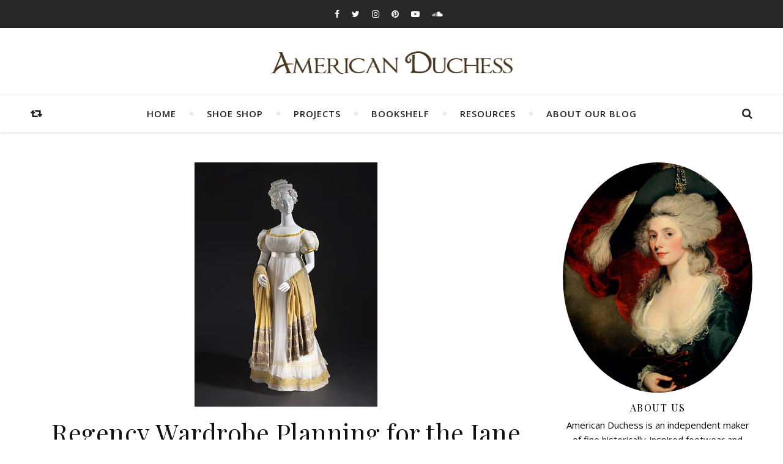

--- FILE ---
content_type: text/html; charset=UTF-8
request_url: https://blog.americanduchess.com/2011/01/regency-wardrobe-planning-for-jane.html?replytocom=13984
body_size: 24011
content:
<!DOCTYPE html>
<html lang="en-US">
<head>
	<meta charset="UTF-8">
	<meta name="description" content="">
	<!-- Mobile Specific Meta -->
	<meta name="viewport" content="width=device-width, initial-scale=1, maximum-scale=1">
	<title>Regency Wardrobe Planning for the Jane Austen Festival, July 2011 &#8211; American Duchess Blog</title>
<meta name='robots' content='max-image-preview:large, noindex, follow' />
<link rel='dns-prefetch' href='//stats.wp.com' />
<link rel='dns-prefetch' href='//fonts.googleapis.com' />
<link rel='dns-prefetch' href='//widgets.wp.com' />
<link rel='dns-prefetch' href='//s0.wp.com' />
<link rel='dns-prefetch' href='//0.gravatar.com' />
<link rel='dns-prefetch' href='//1.gravatar.com' />
<link rel='dns-prefetch' href='//2.gravatar.com' />
<link rel='preconnect' href='//i0.wp.com' />
<link rel='preconnect' href='//c0.wp.com' />
<link rel="alternate" type="application/rss+xml" title="American Duchess Blog &raquo; Feed" href="https://blog.americanduchess.com/feed" />
<link rel="alternate" type="application/rss+xml" title="American Duchess Blog &raquo; Comments Feed" href="https://blog.americanduchess.com/comments/feed" />
<link rel="alternate" type="application/rss+xml" title="American Duchess Blog &raquo; Regency Wardrobe Planning for the Jane Austen Festival, July 2011 Comments Feed" href="https://blog.americanduchess.com/2011/01/regency-wardrobe-planning-for-jane.html/feed" />
<link rel="alternate" title="oEmbed (JSON)" type="application/json+oembed" href="https://blog.americanduchess.com/wp-json/oembed/1.0/embed?url=https%3A%2F%2Fblog.americanduchess.com%2F2011%2F01%2Fregency-wardrobe-planning-for-jane.html" />
<link rel="alternate" title="oEmbed (XML)" type="text/xml+oembed" href="https://blog.americanduchess.com/wp-json/oembed/1.0/embed?url=https%3A%2F%2Fblog.americanduchess.com%2F2011%2F01%2Fregency-wardrobe-planning-for-jane.html&#038;format=xml" />
<style id='wp-img-auto-sizes-contain-inline-css' type='text/css'>
img:is([sizes=auto i],[sizes^="auto," i]){contain-intrinsic-size:3000px 1500px}
/*# sourceURL=wp-img-auto-sizes-contain-inline-css */
</style>
<link rel='stylesheet' id='jetpack_related-posts-css' href='https://c0.wp.com/p/jetpack/15.4/modules/related-posts/related-posts.css' type='text/css' media='all' />
<link rel='stylesheet' id='sbi_styles-css' href='https://blog.americanduchess.com/wp-content/plugins/instagram-feed/css/sbi-styles.min.css?ver=6.10.0' type='text/css' media='all' />
<style id='wp-emoji-styles-inline-css' type='text/css'>

	img.wp-smiley, img.emoji {
		display: inline !important;
		border: none !important;
		box-shadow: none !important;
		height: 1em !important;
		width: 1em !important;
		margin: 0 0.07em !important;
		vertical-align: -0.1em !important;
		background: none !important;
		padding: 0 !important;
	}
/*# sourceURL=wp-emoji-styles-inline-css */
</style>
<style id='wp-block-library-inline-css' type='text/css'>
:root{--wp-block-synced-color:#7a00df;--wp-block-synced-color--rgb:122,0,223;--wp-bound-block-color:var(--wp-block-synced-color);--wp-editor-canvas-background:#ddd;--wp-admin-theme-color:#007cba;--wp-admin-theme-color--rgb:0,124,186;--wp-admin-theme-color-darker-10:#006ba1;--wp-admin-theme-color-darker-10--rgb:0,107,160.5;--wp-admin-theme-color-darker-20:#005a87;--wp-admin-theme-color-darker-20--rgb:0,90,135;--wp-admin-border-width-focus:2px}@media (min-resolution:192dpi){:root{--wp-admin-border-width-focus:1.5px}}.wp-element-button{cursor:pointer}:root .has-very-light-gray-background-color{background-color:#eee}:root .has-very-dark-gray-background-color{background-color:#313131}:root .has-very-light-gray-color{color:#eee}:root .has-very-dark-gray-color{color:#313131}:root .has-vivid-green-cyan-to-vivid-cyan-blue-gradient-background{background:linear-gradient(135deg,#00d084,#0693e3)}:root .has-purple-crush-gradient-background{background:linear-gradient(135deg,#34e2e4,#4721fb 50%,#ab1dfe)}:root .has-hazy-dawn-gradient-background{background:linear-gradient(135deg,#faaca8,#dad0ec)}:root .has-subdued-olive-gradient-background{background:linear-gradient(135deg,#fafae1,#67a671)}:root .has-atomic-cream-gradient-background{background:linear-gradient(135deg,#fdd79a,#004a59)}:root .has-nightshade-gradient-background{background:linear-gradient(135deg,#330968,#31cdcf)}:root .has-midnight-gradient-background{background:linear-gradient(135deg,#020381,#2874fc)}:root{--wp--preset--font-size--normal:16px;--wp--preset--font-size--huge:42px}.has-regular-font-size{font-size:1em}.has-larger-font-size{font-size:2.625em}.has-normal-font-size{font-size:var(--wp--preset--font-size--normal)}.has-huge-font-size{font-size:var(--wp--preset--font-size--huge)}.has-text-align-center{text-align:center}.has-text-align-left{text-align:left}.has-text-align-right{text-align:right}.has-fit-text{white-space:nowrap!important}#end-resizable-editor-section{display:none}.aligncenter{clear:both}.items-justified-left{justify-content:flex-start}.items-justified-center{justify-content:center}.items-justified-right{justify-content:flex-end}.items-justified-space-between{justify-content:space-between}.screen-reader-text{border:0;clip-path:inset(50%);height:1px;margin:-1px;overflow:hidden;padding:0;position:absolute;width:1px;word-wrap:normal!important}.screen-reader-text:focus{background-color:#ddd;clip-path:none;color:#444;display:block;font-size:1em;height:auto;left:5px;line-height:normal;padding:15px 23px 14px;text-decoration:none;top:5px;width:auto;z-index:100000}html :where(.has-border-color){border-style:solid}html :where([style*=border-top-color]){border-top-style:solid}html :where([style*=border-right-color]){border-right-style:solid}html :where([style*=border-bottom-color]){border-bottom-style:solid}html :where([style*=border-left-color]){border-left-style:solid}html :where([style*=border-width]){border-style:solid}html :where([style*=border-top-width]){border-top-style:solid}html :where([style*=border-right-width]){border-right-style:solid}html :where([style*=border-bottom-width]){border-bottom-style:solid}html :where([style*=border-left-width]){border-left-style:solid}html :where(img[class*=wp-image-]){height:auto;max-width:100%}:where(figure){margin:0 0 1em}html :where(.is-position-sticky){--wp-admin--admin-bar--position-offset:var(--wp-admin--admin-bar--height,0px)}@media screen and (max-width:600px){html :where(.is-position-sticky){--wp-admin--admin-bar--position-offset:0px}}

/*# sourceURL=wp-block-library-inline-css */
</style><link rel='stylesheet' id='wp-block-heading-css' href='https://c0.wp.com/c/6.9/wp-includes/blocks/heading/style.min.css' type='text/css' media='all' />
<link rel='stylesheet' id='wp-block-group-css' href='https://c0.wp.com/c/6.9/wp-includes/blocks/group/style.min.css' type='text/css' media='all' />
<link rel='stylesheet' id='wp-block-paragraph-css' href='https://c0.wp.com/c/6.9/wp-includes/blocks/paragraph/style.min.css' type='text/css' media='all' />
<style id='global-styles-inline-css' type='text/css'>
:root{--wp--preset--aspect-ratio--square: 1;--wp--preset--aspect-ratio--4-3: 4/3;--wp--preset--aspect-ratio--3-4: 3/4;--wp--preset--aspect-ratio--3-2: 3/2;--wp--preset--aspect-ratio--2-3: 2/3;--wp--preset--aspect-ratio--16-9: 16/9;--wp--preset--aspect-ratio--9-16: 9/16;--wp--preset--color--black: #000000;--wp--preset--color--cyan-bluish-gray: #abb8c3;--wp--preset--color--white: #ffffff;--wp--preset--color--pale-pink: #f78da7;--wp--preset--color--vivid-red: #cf2e2e;--wp--preset--color--luminous-vivid-orange: #ff6900;--wp--preset--color--luminous-vivid-amber: #fcb900;--wp--preset--color--light-green-cyan: #7bdcb5;--wp--preset--color--vivid-green-cyan: #00d084;--wp--preset--color--pale-cyan-blue: #8ed1fc;--wp--preset--color--vivid-cyan-blue: #0693e3;--wp--preset--color--vivid-purple: #9b51e0;--wp--preset--gradient--vivid-cyan-blue-to-vivid-purple: linear-gradient(135deg,rgb(6,147,227) 0%,rgb(155,81,224) 100%);--wp--preset--gradient--light-green-cyan-to-vivid-green-cyan: linear-gradient(135deg,rgb(122,220,180) 0%,rgb(0,208,130) 100%);--wp--preset--gradient--luminous-vivid-amber-to-luminous-vivid-orange: linear-gradient(135deg,rgb(252,185,0) 0%,rgb(255,105,0) 100%);--wp--preset--gradient--luminous-vivid-orange-to-vivid-red: linear-gradient(135deg,rgb(255,105,0) 0%,rgb(207,46,46) 100%);--wp--preset--gradient--very-light-gray-to-cyan-bluish-gray: linear-gradient(135deg,rgb(238,238,238) 0%,rgb(169,184,195) 100%);--wp--preset--gradient--cool-to-warm-spectrum: linear-gradient(135deg,rgb(74,234,220) 0%,rgb(151,120,209) 20%,rgb(207,42,186) 40%,rgb(238,44,130) 60%,rgb(251,105,98) 80%,rgb(254,248,76) 100%);--wp--preset--gradient--blush-light-purple: linear-gradient(135deg,rgb(255,206,236) 0%,rgb(152,150,240) 100%);--wp--preset--gradient--blush-bordeaux: linear-gradient(135deg,rgb(254,205,165) 0%,rgb(254,45,45) 50%,rgb(107,0,62) 100%);--wp--preset--gradient--luminous-dusk: linear-gradient(135deg,rgb(255,203,112) 0%,rgb(199,81,192) 50%,rgb(65,88,208) 100%);--wp--preset--gradient--pale-ocean: linear-gradient(135deg,rgb(255,245,203) 0%,rgb(182,227,212) 50%,rgb(51,167,181) 100%);--wp--preset--gradient--electric-grass: linear-gradient(135deg,rgb(202,248,128) 0%,rgb(113,206,126) 100%);--wp--preset--gradient--midnight: linear-gradient(135deg,rgb(2,3,129) 0%,rgb(40,116,252) 100%);--wp--preset--font-size--small: 13px;--wp--preset--font-size--medium: 20px;--wp--preset--font-size--large: 36px;--wp--preset--font-size--x-large: 42px;--wp--preset--spacing--20: 0.44rem;--wp--preset--spacing--30: 0.67rem;--wp--preset--spacing--40: 1rem;--wp--preset--spacing--50: 1.5rem;--wp--preset--spacing--60: 2.25rem;--wp--preset--spacing--70: 3.38rem;--wp--preset--spacing--80: 5.06rem;--wp--preset--shadow--natural: 6px 6px 9px rgba(0, 0, 0, 0.2);--wp--preset--shadow--deep: 12px 12px 50px rgba(0, 0, 0, 0.4);--wp--preset--shadow--sharp: 6px 6px 0px rgba(0, 0, 0, 0.2);--wp--preset--shadow--outlined: 6px 6px 0px -3px rgb(255, 255, 255), 6px 6px rgb(0, 0, 0);--wp--preset--shadow--crisp: 6px 6px 0px rgb(0, 0, 0);}:where(.is-layout-flex){gap: 0.5em;}:where(.is-layout-grid){gap: 0.5em;}body .is-layout-flex{display: flex;}.is-layout-flex{flex-wrap: wrap;align-items: center;}.is-layout-flex > :is(*, div){margin: 0;}body .is-layout-grid{display: grid;}.is-layout-grid > :is(*, div){margin: 0;}:where(.wp-block-columns.is-layout-flex){gap: 2em;}:where(.wp-block-columns.is-layout-grid){gap: 2em;}:where(.wp-block-post-template.is-layout-flex){gap: 1.25em;}:where(.wp-block-post-template.is-layout-grid){gap: 1.25em;}.has-black-color{color: var(--wp--preset--color--black) !important;}.has-cyan-bluish-gray-color{color: var(--wp--preset--color--cyan-bluish-gray) !important;}.has-white-color{color: var(--wp--preset--color--white) !important;}.has-pale-pink-color{color: var(--wp--preset--color--pale-pink) !important;}.has-vivid-red-color{color: var(--wp--preset--color--vivid-red) !important;}.has-luminous-vivid-orange-color{color: var(--wp--preset--color--luminous-vivid-orange) !important;}.has-luminous-vivid-amber-color{color: var(--wp--preset--color--luminous-vivid-amber) !important;}.has-light-green-cyan-color{color: var(--wp--preset--color--light-green-cyan) !important;}.has-vivid-green-cyan-color{color: var(--wp--preset--color--vivid-green-cyan) !important;}.has-pale-cyan-blue-color{color: var(--wp--preset--color--pale-cyan-blue) !important;}.has-vivid-cyan-blue-color{color: var(--wp--preset--color--vivid-cyan-blue) !important;}.has-vivid-purple-color{color: var(--wp--preset--color--vivid-purple) !important;}.has-black-background-color{background-color: var(--wp--preset--color--black) !important;}.has-cyan-bluish-gray-background-color{background-color: var(--wp--preset--color--cyan-bluish-gray) !important;}.has-white-background-color{background-color: var(--wp--preset--color--white) !important;}.has-pale-pink-background-color{background-color: var(--wp--preset--color--pale-pink) !important;}.has-vivid-red-background-color{background-color: var(--wp--preset--color--vivid-red) !important;}.has-luminous-vivid-orange-background-color{background-color: var(--wp--preset--color--luminous-vivid-orange) !important;}.has-luminous-vivid-amber-background-color{background-color: var(--wp--preset--color--luminous-vivid-amber) !important;}.has-light-green-cyan-background-color{background-color: var(--wp--preset--color--light-green-cyan) !important;}.has-vivid-green-cyan-background-color{background-color: var(--wp--preset--color--vivid-green-cyan) !important;}.has-pale-cyan-blue-background-color{background-color: var(--wp--preset--color--pale-cyan-blue) !important;}.has-vivid-cyan-blue-background-color{background-color: var(--wp--preset--color--vivid-cyan-blue) !important;}.has-vivid-purple-background-color{background-color: var(--wp--preset--color--vivid-purple) !important;}.has-black-border-color{border-color: var(--wp--preset--color--black) !important;}.has-cyan-bluish-gray-border-color{border-color: var(--wp--preset--color--cyan-bluish-gray) !important;}.has-white-border-color{border-color: var(--wp--preset--color--white) !important;}.has-pale-pink-border-color{border-color: var(--wp--preset--color--pale-pink) !important;}.has-vivid-red-border-color{border-color: var(--wp--preset--color--vivid-red) !important;}.has-luminous-vivid-orange-border-color{border-color: var(--wp--preset--color--luminous-vivid-orange) !important;}.has-luminous-vivid-amber-border-color{border-color: var(--wp--preset--color--luminous-vivid-amber) !important;}.has-light-green-cyan-border-color{border-color: var(--wp--preset--color--light-green-cyan) !important;}.has-vivid-green-cyan-border-color{border-color: var(--wp--preset--color--vivid-green-cyan) !important;}.has-pale-cyan-blue-border-color{border-color: var(--wp--preset--color--pale-cyan-blue) !important;}.has-vivid-cyan-blue-border-color{border-color: var(--wp--preset--color--vivid-cyan-blue) !important;}.has-vivid-purple-border-color{border-color: var(--wp--preset--color--vivid-purple) !important;}.has-vivid-cyan-blue-to-vivid-purple-gradient-background{background: var(--wp--preset--gradient--vivid-cyan-blue-to-vivid-purple) !important;}.has-light-green-cyan-to-vivid-green-cyan-gradient-background{background: var(--wp--preset--gradient--light-green-cyan-to-vivid-green-cyan) !important;}.has-luminous-vivid-amber-to-luminous-vivid-orange-gradient-background{background: var(--wp--preset--gradient--luminous-vivid-amber-to-luminous-vivid-orange) !important;}.has-luminous-vivid-orange-to-vivid-red-gradient-background{background: var(--wp--preset--gradient--luminous-vivid-orange-to-vivid-red) !important;}.has-very-light-gray-to-cyan-bluish-gray-gradient-background{background: var(--wp--preset--gradient--very-light-gray-to-cyan-bluish-gray) !important;}.has-cool-to-warm-spectrum-gradient-background{background: var(--wp--preset--gradient--cool-to-warm-spectrum) !important;}.has-blush-light-purple-gradient-background{background: var(--wp--preset--gradient--blush-light-purple) !important;}.has-blush-bordeaux-gradient-background{background: var(--wp--preset--gradient--blush-bordeaux) !important;}.has-luminous-dusk-gradient-background{background: var(--wp--preset--gradient--luminous-dusk) !important;}.has-pale-ocean-gradient-background{background: var(--wp--preset--gradient--pale-ocean) !important;}.has-electric-grass-gradient-background{background: var(--wp--preset--gradient--electric-grass) !important;}.has-midnight-gradient-background{background: var(--wp--preset--gradient--midnight) !important;}.has-small-font-size{font-size: var(--wp--preset--font-size--small) !important;}.has-medium-font-size{font-size: var(--wp--preset--font-size--medium) !important;}.has-large-font-size{font-size: var(--wp--preset--font-size--large) !important;}.has-x-large-font-size{font-size: var(--wp--preset--font-size--x-large) !important;}
/*# sourceURL=global-styles-inline-css */
</style>

<style id='classic-theme-styles-inline-css' type='text/css'>
/*! This file is auto-generated */
.wp-block-button__link{color:#fff;background-color:#32373c;border-radius:9999px;box-shadow:none;text-decoration:none;padding:calc(.667em + 2px) calc(1.333em + 2px);font-size:1.125em}.wp-block-file__button{background:#32373c;color:#fff;text-decoration:none}
/*# sourceURL=/wp-includes/css/classic-themes.min.css */
</style>
<link rel='stylesheet' id='contact-form-7-css' href='https://blog.americanduchess.com/wp-content/plugins/contact-form-7/includes/css/styles.css?ver=6.1.4' type='text/css' media='all' />
<link rel='stylesheet' id='fb-widget-frontend-style-css' href='https://blog.americanduchess.com/wp-content/plugins/facebook-pagelike-widget/assets/css/style.css?ver=1.0.0' type='text/css' media='all' />
<link rel='stylesheet' id='ppress-frontend-css' href='https://blog.americanduchess.com/wp-content/plugins/wp-user-avatar/assets/css/frontend.min.css?ver=4.16.8' type='text/css' media='all' />
<link rel='stylesheet' id='ppress-flatpickr-css' href='https://blog.americanduchess.com/wp-content/plugins/wp-user-avatar/assets/flatpickr/flatpickr.min.css?ver=4.16.8' type='text/css' media='all' />
<link rel='stylesheet' id='ppress-select2-css' href='https://blog.americanduchess.com/wp-content/plugins/wp-user-avatar/assets/select2/select2.min.css?ver=6.9' type='text/css' media='all' />
<link rel='stylesheet' id='infinity-main-style-css' href='https://blog.americanduchess.com/wp-content/themes/flexblog/style.css?ver=1.5.5' type='text/css' media='all' />
<link rel='stylesheet' id='owl-carousel-css' href='https://blog.americanduchess.com/wp-content/themes/flexblog/css/owl.carousel.css?ver=6.9' type='text/css' media='all' />
<link rel='stylesheet' id='magnific-popup-css' href='https://blog.americanduchess.com/wp-content/themes/flexblog/css/magnific-popup.css?ver=6.9' type='text/css' media='all' />
<link rel='stylesheet' id='infinity-mediaquery-css' href='https://blog.americanduchess.com/wp-content/themes/flexblog/css/mediaquery.css?ver=6.9' type='text/css' media='all' />
<link rel='stylesheet' id='font-awesome-css' href='https://blog.americanduchess.com/wp-content/themes/flexblog/css/font-awesome.min.css?ver=6.9' type='text/css' media='all' />
<link rel='stylesheet' id='fontello-css' href='https://blog.americanduchess.com/wp-content/themes/flexblog/css/fontello.css?ver=6.9' type='text/css' media='all' />
<link rel='stylesheet' id='animsition-css' href='https://blog.americanduchess.com/wp-content/themes/flexblog/css/animsition.min.css?ver=6.9' type='text/css' media='all' />
<link rel='stylesheet' id='perfect-scrollbar-css' href='https://blog.americanduchess.com/wp-content/themes/flexblog/css/perfect-scrollbar.css?ver=6.9' type='text/css' media='all' />
<link rel='stylesheet' id='rocket-styles-css' href='https://blog.americanduchess.com/wp-content/themes/flexblog/css/rocket.css?ver=6.9' type='text/css' media='all' />
<link rel='stylesheet' id='infinity-playfair-font-css' href='https://fonts.googleapis.com/css?family=Playfair+Display%3A400%2C700%26subset%3Dlatin%2Clatin-ext&#038;ver=1.0.0' type='text/css' media='all' />
<link rel='stylesheet' id='infinity-opensans-font-css' href='https://fonts.googleapis.com/css?family=Open+Sans%3A400italic%2C400%2C600italic%2C600%2C700italic%2C700%26subset%3Dlatin%2Clatin-ext&#038;ver=1.0.0' type='text/css' media='all' />
<link rel='stylesheet' id='subscribe-modal-css-css' href='https://c0.wp.com/p/jetpack/15.4/modules/subscriptions/subscribe-modal/subscribe-modal.css' type='text/css' media='all' />
<link rel='stylesheet' id='jetpack_likes-css' href='https://c0.wp.com/p/jetpack/15.4/modules/likes/style.css' type='text/css' media='all' />
<link rel='stylesheet' id='jetpack-subscriptions-css' href='https://c0.wp.com/p/jetpack/15.4/_inc/build/subscriptions/subscriptions.min.css' type='text/css' media='all' />
<link rel='stylesheet' id='sharedaddy-css' href='https://c0.wp.com/p/jetpack/15.4/modules/sharedaddy/sharing.css' type='text/css' media='all' />
<link rel='stylesheet' id='social-logos-css' href='https://c0.wp.com/p/jetpack/15.4/_inc/social-logos/social-logos.min.css' type='text/css' media='all' />
<script type="text/javascript" id="jetpack_related-posts-js-extra">
/* <![CDATA[ */
var related_posts_js_options = {"post_heading":"h4"};
//# sourceURL=jetpack_related-posts-js-extra
/* ]]> */
</script>
<script type="text/javascript" src="https://c0.wp.com/p/jetpack/15.4/_inc/build/related-posts/related-posts.min.js" id="jetpack_related-posts-js"></script>
<script type="text/javascript" src="https://c0.wp.com/c/6.9/wp-includes/js/jquery/jquery.min.js" id="jquery-core-js"></script>
<script type="text/javascript" src="https://c0.wp.com/c/6.9/wp-includes/js/jquery/jquery-migrate.min.js" id="jquery-migrate-js"></script>
<script type="text/javascript" src="https://blog.americanduchess.com/wp-content/plugins/wp-user-avatar/assets/flatpickr/flatpickr.min.js?ver=4.16.8" id="ppress-flatpickr-js"></script>
<script type="text/javascript" src="https://blog.americanduchess.com/wp-content/plugins/wp-user-avatar/assets/select2/select2.min.js?ver=4.16.8" id="ppress-select2-js"></script>
<link rel="https://api.w.org/" href="https://blog.americanduchess.com/wp-json/" /><link rel="alternate" title="JSON" type="application/json" href="https://blog.americanduchess.com/wp-json/wp/v2/posts/6511" /><link rel="EditURI" type="application/rsd+xml" title="RSD" href="https://blog.americanduchess.com/xmlrpc.php?rsd" />
<meta name="generator" content="WordPress 6.9" />
<link rel="canonical" href="https://blog.americanduchess.com/2011/01/regency-wardrobe-planning-for-jane.html" />
<link rel='shortlink' href='https://wp.me/pcZ2U1-1H1' />
	<style>img#wpstats{display:none}</style>
		<style>.center-width {
	max-width:1180px;
}.main-container-outer {
	padding:0px;		        
}.logo {
	max-width:437px;
}.header-center > .center-width {
	padding-top:30px;
	height:110px;
}@media screen and ( max-width: 480px ) {
	.header-center > .center-width {
		padding:30px 0;
		height: auto;
	}	
}body{
		background-image: url();
		background-size: 		cover;
		background-repeat: 		no-repeat;
		background-attachment: 	scroll;
		background-position: 	center center;

	}.header-center{
		background-image: url();
		background-size: 		cover;
		background-repeat: 		no-repeat;
		background-attachment: 	fixed;
		background-position: 	center center;

	}.infinity-carousel-wrap {
	height: 510px;
}.infinity-carousel .carousel-prev {
	    left: -60px;
	}.infinity-carousel .carousel-next {
	    right: -60px;
	}.page .infinity-carousel-wrap {
	    margin-bottom: 20px;
	}.main-post,
		.infinity-carousel-wrap,
		.info-area {
	margin-bottom:40px;		        
}.infinity-pagination {
	margin-top:40px;		        
}.entry-header {
	overflow: hidden;       
}.entry-content {
	text-align:justify;   
}.entry-content {
		margin-bottom: 10px;   
	}.list .entry-media {
	float: left;
	width:300px;
	margin-right: 35px;
	margin-bottom:40px;	        
}.list .entry-media ~ .entry-footer {
	padding-left: -calc(300px + 35px);  
	padding-left: -webkit-calc(300px + 35px);
	clear: both;     
}[data-sidebar="rsidebar"] .main-sidebar {
	float: right;
	padding-left: 35px;
}[data-sidebar="lsidebar"] .main-sidebar {
	float: left;
	padding-right: 35px;
} .col2 {
	width: calc((100% - 35px ) /2);
	width: -webkit-calc((100% - 35px ) /2);
	margin-right: 35px;
}.infinity-grid .col2:nth-of-type(2n+2) {
 margin-right: 0;
}.infinity-grid .col3:nth-of-type(3n+3) {
 margin-right: 0;
}.infinity-grid .col2:nth-last-child(-n+2) .main-post {
 margin-bottom: 0;
}.infinity-grid .col3:nth-last-child(-n+3) .main-post {
 margin-bottom: 0;
}.col3 {
	width: calc((100% - 2 * 35px ) /3);
	width: -webkit-calc((100% - 2 * 35px ) /3);
	margin-right: 35px;
}.default-next,
		.default-previous {
		    position: absolute;
		    top: 0;
		}

		.default-previous {
		    left: 0;
		}

		.default-next {
		    right: 0;
		}.main-sidebar .infinity-widget,
		.fixed-sidebar .infinity-widget {
	overflow: hidden;
	margin-bottom: 40px;
}.main-sidebar {
    width: 345px; 
}.fixed-sidebar {
    width: 345px;
    right: -345px; 
}.main-container {
	width: calc(100% - 345px);
	width: -webkit-calc(100% - 345px);
}[data-sidebar="lsidebar"] .main-container {
	float: right;
}[data-sidebar="rsidebar"] .main-container {
	float: left;
}[data-sidebar="nsidebar"] .main-container,
		[data-no-sidebar="nsidebar"] {
    width: 100%;
}.footer-widgets {
	    max-width: 22%;
    	margin-right: 4%;
	}

	.footer-widgets:nth-child(4) {
	    margin-right: 0;
	}.header-top {
    background-color: #272727;
}.top-nav > ul > li > a,
		.header-social a,
		.header-top .random-btn {
    color: #ffffff;
}.top-nav > ul > li > a:hover,
		.header-social a:hover,
		.top-nav > ul > li.current-menu-item > a,
		.top-nav > ul > li.current-menu-ancestor > a {
    color: #6694c2;
}.menu-btn,
		.sidebar-btn span:before,
		.sidebar-btn span:after {
    background-color: #ffffff;
}.top-nav > ul > li.current-menu-item > a.menu-btn,
		.top-nav > ul > li.current-menu-ancestor > a .menu-btn {
    background-color: #6694c2;
}.top-nav > ul > li > a:hover .menu-btn,
		.top-nav > ul > li > a:hover .menu-btn:before,
		.top-nav > ul > li > a:hover .menu-btn:after,
		.sidebar-btn:hover span:before,
		.sidebar-btn:hover span:after {
    background-color: #6694c2;
}.top-nav .sub-menu > li > a {
    color: #aaaaaa;
    background-color: #272727;
    border-color: #2d2d2d;
}.top-nav .sub-menu > li > a:hover,
		.top-nav .sub-menu > li.current-menu-item > a,
		.top-nav .sub-menu > li.current-menu-ancestor > a {
    color: #ffffff;
    background-color: #333333;
}.header-bottom,
		 .fixed-header-bottom,
		 .nav-mobile {
    background-color: #ffffff;
}.nav > ul > li > a,
		.nav-mobile li a,
		.nav-btn,
		.sub-menu-btn-icon,
		.random-btn,
		.search-btn {
    color: #222222;
}.nav > ul > li > a:hover,
		.nav-mobile li a:hover,
		.nav-btn:hover,
		.nav li.current-menu-item > a,
		.nav li.current-menu-ancestor > a,
		.random-btn:hover,
		.search-btn:hover {
    color: #6694c2;
}.nav .sub-menu > li > a {
    color: #333333;
    background-color: #ffffff;
    border-color: #e8e8e8;
}.nav > ul > li:after {
	background-color: #e8e8e8;
}.nav .sub-menu > li > a:hover,
		.nav .sub-menu > li.current-menu-item > a,
		.nav .sub-menu > li.current-menu-ancestor > a  {
    color: #6694c2;
    background-color: #f8f8f8;
}.nav .sub-menu {
    border-color: #6694c2;
}.nav .sub-menu > li > a:before  {
    border-color: transparent transparent transparent #e8e8e8;
}.nav .sub-menu > li > a:hover:before  {
    border-color: transparent transparent transparent #6694c2;
}.carousel-title a {
    color:#ffffff;
}.carousel-item-info,
		.infinity-carousel,
		.carousel-category a,
		.carousel-like-comm a {
    color:#ffffff;
}.carousel-category a:hover,
		.carousel-like-comm a:hover {
		    color:#6694c2;
		}.carousel-pagination .active span {
    background-color:#6694c2;
    color:#6694c2;
}.carousel-read-more a {
	color: #ffffff;
	border-color: #ffffff;
}.carousel-read-more a:hover {
    background-color: #ffffff;
	color: #222222;
}body {
    background-color: #ffffff;
}.main-container-outer {
    background-color:#ffffff;
}.entry-content hr {
    background-color: #e8e8e8;
}.entry-content  blockquote {
    border-color: #6694c2;
}.meta-categories,
		.infinity-widget ul li > a:hover,
		.infinity-widget ul li span a:hover,
		a,
		.infinity-breadcrumbs li:hover a,
		.comment-author a:hover,
		.meta-author-date a,
		.meta-tags a:hover,
		.page-links a,
		.infinity-breadcrumbs li strong,
		.related-posts h4 a:hover,
		.post-pagination h4:hover,
		.author-social a:hover,
		.featured-item a:hover,
		.entry-content p a:hover,
		.wp-block-latest-posts a:hover, 
		.wp-block-categories a:hover,
		.wp-block-archives a:hover,
		.wp-block-latest-comments__comment-author:hover,
		.wp-block-latest-comments__comment-link:hover, 
		.entry-content ul > li a:not(.wp-block-button__link):hover,
		.comment-text em {
    color:#6694c2;
}.ps-container > .ps-scrollbar-y-rail > .ps-scrollbar-y,
		.search-title:after {
    background-color:#6694c2 !important;
}.post-title,
		.post-title a,
		.info-area h4,
		.widget-title,
		.related-posts h3,
		.related-posts h4 a,
		.author-description h4,
		.next-post-title a,
		.prev-post-title a,
		.comment-title h2,
		.comment-reply-title,
		.next-post-icon a,
		.prev-post-icon a,
		.comment-author a,
		.comment-author,
		.author-content h4 a,
		.fixed-sidebar-close-btn,
		.post-pagination h4,
		.no-search-result h3,
		.category-prefix {
	color: #111111;
}body,
		.infinity-widget,
		.infinity-widget ul li > a,
		#wp-calendar,
	    #wp-calendar a,
		input,
		select,
		textarea,
		.entry-content,
		.meta-share a,
		.author-content p,
		.entry-comments,
		#respond,
		.fourzerofour p,
		.page-links,
		.meta-tags a,
		.featured-item a,
		.post-pagination p,
		.entry-content p a,
		.wp-block-latest-posts a, 
		.wp-block-categories a,
		.wp-block-archives a,
		.wp-block-latest-comments__comment-author,
		.wp-block-latest-comments__comment-link, 
		.entry-content ul > li a:not(.wp-block-button__link) {
	color: #000000;
}::selection {
    background: #6694c2;
}

::-moz-selection {
  background: #6694c2;
}.widget-title h3:before,
		.widget-title h3:after,
		.widget_recent_entries ul li,
		.widget_recent_comments li,
		.widget_meta li,
		.widget_recent_comments li,
		.widget_pages li,
		.widget_archive li,
		.widget_categories li,
		.children li,
	    #wp-calendar,
	    #wp-calendar tbody td,
	    .entry-comments,
	    .author-description,
	    .comment-title h2:before,
		.comment-title h2:after,
	    .related-posts h3:before,
		.related-posts h3:after,
		.widget_nav_menu li a,
		.wp-caption,
		.entry-content table tr,
		.entry-content table th,
		.entry-content table td,
		.entry-content abbr[title],
		.entry-content pre,
		input,
		select,
		textarea,
		.meta-share a,
		.entry-footer .meta-share:before,
		.entry-footer .meta-share:after,
		.meta-tags a,
		.author-description,
		.info-area,
		.infinity-breadcrumbs,
		.author-prefix,
		.featured-item,
		.wp-block-search .wp-block-search__input,
		.wp-block-archives li,
		.comment-text blockquote,
		table:not(#wp-calendar),
		table:not(#wp-calendar) td,
		table:not(#wp-calendar) tbody tr,
		table:not(#wp-calendar) thead tr {
	border-color:#e8e8e8;
}.wp-block-separator {
	background-color: #e8e8e8;
}.info-area p,
		.meta-author-date,
		.meta-tags,
		.post-date,
		.comment-info,
		.comment-info a,
		.widget_recent_entries ul li span,
		.comment-date a,
		.widget_categories li,
		.widget_archive li,
		.wp-caption-text,	
		.infinity-breadcrumbs li a,
		.infinity-breadcrumbs li,
		.author-social a,
		.featured-item-date,
		.wp-block-archives li {
	color:#aaaaaa;
}::-webkit-input-placeholder {
	color: #aaaaaa;
}:-moz-placeholder {
	color: #aaaaaa;
}::-moz-placeholder { 
	color: #aaaaaa;
}:-ms-input-placeholder {
	color: #aaaaaa;
}.info-area,
		.meta-share a,
		.infinity-breadcrumbs,
		.entry-comments,
		input,
		select,
		textarea,
		.meta-tags a,
		.sticky,
		code,
		pre {
	background-color:#f8f8f8;
}.read-more a,
		.infinity-pagination a,
		.post-password-form input[type="submit"],
		.wp-block-button.is-style-outline .wp-block-button__link {
    background-color: #f8f8f8;
    color: #222222;
}.read-more a:hover,
		.infinity-pagination a:hover,
		.numbered-current,
		.post-password-form input[type="submit"]:hover,
		.wp-block-button.is-style-outline .wp-block-button__link:hover {
	background-color: #6694c2;
	border-color: #6694c2;
	color: #ffffff;
}.read-more a,
		.infinity-pagination a,
		.wp-block-button.is-style-outline a {
	border-color: #e8e8e8;
}.btn-info {
    color: #ffffff;
}.btn-info {
    background-color: #111111;
}.btn-info:before {
    border-top-color: #111111;
}.submit,
		.tagcloud a,
		#wp-calendar caption,
		.reply a,
		.infinity-widget input[type="submit"],
		.wp-block-button:not( .is-style-outline ) a,
		.wp-block-search__button {
	color: #ffffff;
	background-color: #222222;
}#s:focus + .submit,
		#wp-calendar tbody td a:hover,
		.tagcloud a:hover,
		.submit:hover,
		.reply a:hover,
		.infinity-widget input[type="submit"]:hover,
		.wp-block-button:not( .is-style-outline ) a:hover,
		.wp-block-search__button:hover {
    color: #ffffff;
    background-color: #6694c2;
}#wp-calendar tfoot #prev a:hover,
		#wp-calendar tfoot #next a:hover {
	   color: #6694c2;
}.footer-widget-area {
    background-color: #222222;
}.footer-widgets .widget-title,
		.footer-widgets h1,
		.footer-widgets h2,
		.footer-widgets h3,
		.footer-widgets h4,
		.footer-widgets h5,
		.footer-widgets h6 {
	color: #ffffff;
}.footer-widgets .infinity-widget,
		.footer-widgets a,
		.footer-widgets ul li > a,
		.footer-widgets #wp-calendar,
	    .footer-widgets #wp-calendar a {
    color: #ffffff;
}.footer-widgets a:hover,
		.footer-widgets ul li > a:hover,
		.footer-widgets ul li span a:hover {
	color: #6694c2;
}.footer-widgets .widget-title h3:before,
		.footer-widgets .widget-title h3:after,
		.footer-widgets .widget_recent_entries ul li,
		.footer-widgets .widget_recent_comments li,
		.footer-widgets .widget_meta li,
		.footer-widgets .widget_recent_comments li,
		.footer-widgets .widget_pages li,
		.footer-widgets .widget_archive li,
		.footer-widgets .widget_categories li,
		.footer-widgets .children li,
	    .footer-widgets .infinity-widget select,
	    .footer-widgets .featured-item {
	border-color:#777777;
}.footer-copyright {
    background-color: #171717;
}.copyright {
    color: #8c8c8c;
}.footer-social a {
    color: #222222;
   	background-color: #ffffff;
}.footer-social a:hover {
    color: #ffffff;
    background-color: #6694c2;
}.backtotop {
    color: #6694c2;
}.backtotop:hover {
    color: #ffffff;
}</style><meta property="og:image" content="https://i0.wp.com/blog.americanduchess.com/wp-content/uploads/2011/01/1820lacma.jpg?fit=299%2C400&ssl=1"/><meta property="og:image:width" content="299"/><meta property="og:image:height" content="400"/><meta property="og:title" content="Regency Wardrobe Planning for the Jane Austen Festival, July 2011"/><meta property="og:description" content="My but don't I have a lot of work to do. &nbsp;My best friend Maggie moved to Tennessee this past December, and has already been enjoying the wonderful Regency era re-enactments and events that take place in that part of the country. &nbsp;I am due " /><meta property="og:url" content="https://blog.americanduchess.com/2011/01/regency-wardrobe-planning-for-jane.html"/><meta property="og:locale" content="en_us" /><meta property="og:site_name" content="American Duchess Blog"/>
<!-- Jetpack Open Graph Tags -->
<meta property="og:type" content="article" />
<meta property="og:title" content="Regency Wardrobe Planning for the Jane Austen Festival, July 2011" />
<meta property="og:url" content="https://blog.americanduchess.com/2011/01/regency-wardrobe-planning-for-jane.html" />
<meta property="og:description" content="My but don&#8217;t I have a lot of work to do. &nbsp;My best friend Maggie moved to Tennessee this past December, and has already been enjoying the wonderful Regency era re-enactments and events th…" />
<meta property="article:published_time" content="2011-01-25T18:00:00+00:00" />
<meta property="article:modified_time" content="2021-05-13T22:40:46+00:00" />
<meta property="og:site_name" content="American Duchess Blog" />
<meta property="og:image" content="https://i0.wp.com/blog.americanduchess.com/wp-content/uploads/2011/01/1820lacma.jpg?fit=299%2C400&#038;ssl=1" />
<meta property="og:image:width" content="299" />
<meta property="og:image:height" content="400" />
<meta property="og:image:alt" content="" />
<meta property="og:locale" content="en_US" />
<meta name="twitter:site" content="@americanduchess" />
<meta name="twitter:text:title" content="Regency Wardrobe Planning for the Jane Austen Festival, July 2011" />
<meta name="twitter:image" content="https://i0.wp.com/blog.americanduchess.com/wp-content/uploads/2011/01/1820lacma.jpg?fit=299%2C400&#038;ssl=1&#038;w=144" />
<meta name="twitter:card" content="summary" />

<!-- End Jetpack Open Graph Tags -->
<link rel="icon" href="https://i0.wp.com/blog.americanduchess.com/wp-content/uploads/2021/05/favicon.png?fit=32%2C32&#038;ssl=1" sizes="32x32" />
<link rel="icon" href="https://i0.wp.com/blog.americanduchess.com/wp-content/uploads/2021/05/favicon.png?fit=192%2C192&#038;ssl=1" sizes="192x192" />
<link rel="apple-touch-icon" href="https://i0.wp.com/blog.americanduchess.com/wp-content/uploads/2021/05/favicon.png?fit=180%2C180&#038;ssl=1" />
<meta name="msapplication-TileImage" content="https://i0.wp.com/blog.americanduchess.com/wp-content/uploads/2021/05/favicon.png?fit=270%2C270&#038;ssl=1" />
		<style type="text/css" id="wp-custom-css">
			.entry-content a {
	color: #6694c2 !important;
}		</style>
			<!-- Include js plugin -->
<link rel='stylesheet' id='jetpack-block-subscriptions-css' href='https://blog.americanduchess.com/wp-content/plugins/jetpack/_inc/blocks/subscriptions/view.css?minify=false&#038;ver=15.4' type='text/css' media='all' />
</head>

<body class="wp-singular post-template-default single single-post postid-6511 single-format-standard wp-embed-responsive wp-theme-flexblog " >


<!-- Fixed Sidebar -->
<div class="fixed-sidebar-close"></div>
<div class="fixed-sidebar" data-width="345">
	<div class="fixed-sidebar-close-btn">
		<i class="fa fa-reply"></i>
	</div>
	</div>

<div class="main-wrap">

<!-- Search Form -->
<div class="header-search-wrap">
	<div class="header-search">
		<div class="search-title">Do you want Search?</div>
		<form method="get" action="https://blog.americanduchess.com/" class="infinity-search" ><input id="s" class="search_input" type="text" name="s" placeholder="Type and hit Enter..."><button type="submit" class="submit button" name="submit" ><i class="fa fa-search" ></i></button></form>	</div>
</div>


<!-- Header -->
<header class="header-wrap">
	<!-- Header Top -->
		<div class="header-top">
		<div class="center-width">
			
			<!-- Random Button  -->
					<a class="random-btn" href="https://blog.americanduchess.com/2020/01/the-1630-dutch-thang-beginnings.html">
			<span class="btn-info">Random Post</span>
			<i class="fa fa-retweet"></i>
		</a>
					<!-- Fixed Sidebar Button -->
			

			<div class="header-social"><a href="https://facebook.com/americanduchess" target="_blank"><i class="fa fa-facebook"></i></a><a href="https://twitter.com/AmericanDuchess" target="_blank"><i class="fa fa-twitter"></i></a><a href="https://www.instagram.com/americanduchess" target="_blank"><i class="fa fa-instagram"></i></a><a href="https://www.pinterest.com/americanduchess/" target="_blank"><i class="fa fa-pinterest"></i></a><a href="https://www.youtube.com/c/AmericanDuchess1/" target="_blank"><i class="fa fa-youtube-play"></i></a><a href="https://soundcloud.com/americanduchess" target="_blank"><i class="fa fa-soundcloud"></i></a></div><nav class="top-nav"><ul><li><a class="set-up" href="https://blog.americanduchess.com/wp-admin/nav-menus.php">Set Up Menu</a></li></ul></nav>			<div class="clear"></div>
		</div>
	</div>
	
	
	<!-- Header Center -->
	<div class="header-center" style="background-image:url()">
		<div class="center-width">	

			<!-- header  Logo -->
						<div class="logo">
				<a href="https://blog.americanduchess.com/" title="American Duchess Blog" >
					<img src="https://blog.americanduchess.com/wp-content/uploads/2021/05/homepage-logo.png" alt="American Duchess Blog">
				</a>	
			</div>
						<div class="clear"></div>
		</div>
	</div>

	<!-- Header Bottom -->
			
	<div class="header-bottom">
		<div class="center-width">

			<!-- Random Button -->
					<a class="random-btn" href="https://blog.americanduchess.com/2014/10/red-russian-doll-coat-now-looking-like.html">
			<span class="btn-info">Random Post</span>
			<i class="fa fa-retweet"></i>
		</a>
		
			<div class="nav-btn">
				<i class="fa fa-bars"></i>
			</div>

			<!-- Display Navigation -->
			<nav class="nav"><ul id="menu-top-menu" class=""><li id="menu-item-8019" class="menu-item menu-item-type-custom menu-item-object-custom menu-item-home menu-item-8019"><a href="https://blog.americanduchess.com">Home</a></li>
<li id="menu-item-8018" class="menu-item menu-item-type-custom menu-item-object-custom menu-item-8018"><a href="https://americanduchess.com/">Shoe Shop</a></li>
<li id="menu-item-8046" class="menu-item menu-item-type-post_type menu-item-object-page menu-item-8046"><a href="https://blog.americanduchess.com/projects">Projects</a></li>
<li id="menu-item-8048" class="menu-item menu-item-type-post_type menu-item-object-page menu-item-8048"><a href="https://blog.americanduchess.com/bookshelf">Bookshelf</a></li>
<li id="menu-item-8049" class="menu-item menu-item-type-post_type menu-item-object-page menu-item-8049"><a href="https://blog.americanduchess.com/resources">Resources</a></li>
<li id="menu-item-8050" class="menu-item menu-item-type-post_type menu-item-object-page menu-item-8050"><a href="https://blog.americanduchess.com/about-me">About Our Blog</a></li>
</ul></nav>
			<!-- Display Mobile Navigation -->
			<nav class="nav-mobile"><ul id="menu-top-menu-1" class="menu"><li class="menu-item menu-item-type-custom menu-item-object-custom menu-item-home menu-item-8019"><a href="https://blog.americanduchess.com">Home</a></li>
<li class="menu-item menu-item-type-custom menu-item-object-custom menu-item-8018"><a href="https://americanduchess.com/">Shoe Shop</a></li>
<li class="menu-item menu-item-type-post_type menu-item-object-page menu-item-8046"><a href="https://blog.americanduchess.com/projects">Projects</a></li>
<li class="menu-item menu-item-type-post_type menu-item-object-page menu-item-8048"><a href="https://blog.americanduchess.com/bookshelf">Bookshelf</a></li>
<li class="menu-item menu-item-type-post_type menu-item-object-page menu-item-8049"><a href="https://blog.americanduchess.com/resources">Resources</a></li>
<li class="menu-item menu-item-type-post_type menu-item-object-page menu-item-8050"><a href="https://blog.americanduchess.com/about-me">About Our Blog</a></li>
 </ul></nav>
			<!-- Search Button -->
			<div class="search-btn">
				<span class="btn-info">Search</span>
		    	<i class="fa fa-search"></i>
		    </div>

		    <div class="clear"></div>
		</div>
	</div>
	
	<!-- Fixed Header Bottom -->
			
	<div class="fixed-header-bottom">
		<div class="center-width">

			<!-- Random Button -->
						<div class="mini-logo">
				<a href="https://blog.americanduchess.com/" title="American Duchess Blog" >
					<img src="https://blog.americanduchess.com/wp-content/uploads/2021/05/favicon.png" alt="American Duchess Blog">
				</a>	
			</div>
			
			<div class="nav-btn">
				<i class="fa fa-bars"></i>
			</div>

			<!-- Display Navigation -->
			<nav class="nav"><ul id="menu-top-menu-2" class=""><li class="menu-item menu-item-type-custom menu-item-object-custom menu-item-home menu-item-8019"><a href="https://blog.americanduchess.com">Home</a></li>
<li class="menu-item menu-item-type-custom menu-item-object-custom menu-item-8018"><a href="https://americanduchess.com/">Shoe Shop</a></li>
<li class="menu-item menu-item-type-post_type menu-item-object-page menu-item-8046"><a href="https://blog.americanduchess.com/projects">Projects</a></li>
<li class="menu-item menu-item-type-post_type menu-item-object-page menu-item-8048"><a href="https://blog.americanduchess.com/bookshelf">Bookshelf</a></li>
<li class="menu-item menu-item-type-post_type menu-item-object-page menu-item-8049"><a href="https://blog.americanduchess.com/resources">Resources</a></li>
<li class="menu-item menu-item-type-post_type menu-item-object-page menu-item-8050"><a href="https://blog.americanduchess.com/about-me">About Our Blog</a></li>
</ul></nav>
			<!-- Display Mobile Navigation -->
			<nav class="nav-mobile"><ul id="menu-top-menu-3" class="menu"><li class="menu-item menu-item-type-custom menu-item-object-custom menu-item-home menu-item-8019"><a href="https://blog.americanduchess.com">Home</a></li>
<li class="menu-item menu-item-type-custom menu-item-object-custom menu-item-8018"><a href="https://americanduchess.com/">Shoe Shop</a></li>
<li class="menu-item menu-item-type-post_type menu-item-object-page menu-item-8046"><a href="https://blog.americanduchess.com/projects">Projects</a></li>
<li class="menu-item menu-item-type-post_type menu-item-object-page menu-item-8048"><a href="https://blog.americanduchess.com/bookshelf">Bookshelf</a></li>
<li class="menu-item menu-item-type-post_type menu-item-object-page menu-item-8049"><a href="https://blog.americanduchess.com/resources">Resources</a></li>
<li class="menu-item menu-item-type-post_type menu-item-object-page menu-item-8050"><a href="https://blog.americanduchess.com/about-me">About Our Blog</a></li>
 </ul></nav>
			<!-- Search Button -->
			<div class="search-btn">
				<span class="btn-info">Search</span>
		    	<i class="fa fa-search"></i>
		    </div>

		    <div class="clear"></div>
		</div>
	</div>
	
	<div class="responsive-column"></div>
<!-- // end header -->
</header>

<div class="main-container-wrap" 
	data-sidebar ="rsidebar" 
	data-gallery-lightbox ="" 
	data-image-lightbox =""
	>

	<div class="main-container-outer center-width">
	<div class="main-container-inner">
	
	<div class="main-container" data-no-sidebar ="rsidebar" >
		
<!-- Single Post -->
			
<article id="post-6511" class="post-6511 post type-post status-publish format-standard has-post-thumbnail hentry category-uncategorized tag-regency tag-research infinity-single-post">	
	
	<!-- Post Media -->
	
<div class="entry-media">
	<img width="299" height="400" src="https://i0.wp.com/blog.americanduchess.com/wp-content/uploads/2011/01/1820lacma.jpg?resize=299%2C400&amp;ssl=1" class="attachment-infinity-full-thumbnail size-infinity-full-thumbnail wp-post-image" alt="" decoding="async" fetchpriority="high" data-attachment-id="6512" data-permalink="https://blog.americanduchess.com/2011/01/regency-wardrobe-planning-for-jane.html/1820lacma-jpg" data-orig-file="https://i0.wp.com/blog.americanduchess.com/wp-content/uploads/2011/01/1820lacma.jpg?fit=299%2C400&amp;ssl=1" data-orig-size="299,400" data-comments-opened="1" data-image-meta="{&quot;aperture&quot;:&quot;0&quot;,&quot;credit&quot;:&quot;&quot;,&quot;camera&quot;:&quot;&quot;,&quot;caption&quot;:&quot;&quot;,&quot;created_timestamp&quot;:&quot;0&quot;,&quot;copyright&quot;:&quot;&quot;,&quot;focal_length&quot;:&quot;0&quot;,&quot;iso&quot;:&quot;0&quot;,&quot;shutter_speed&quot;:&quot;0&quot;,&quot;title&quot;:&quot;&quot;,&quot;orientation&quot;:&quot;0&quot;}" data-image-title="1820+lacma.jpg" data-image-description="" data-image-caption="" data-medium-file="https://i0.wp.com/blog.americanduchess.com/wp-content/uploads/2011/01/1820lacma.jpg?fit=224%2C300&amp;ssl=1" data-large-file="https://i0.wp.com/blog.americanduchess.com/wp-content/uploads/2011/01/1820lacma.jpg?fit=299%2C400&amp;ssl=1" /></div>
	<!-- Post Header -->
	<header class="entry-header">			
				
		<!-- Post Title -->
		<h1 class="post-title">
			Regency Wardrobe Planning for the Jane Austen Festival, July 2011		</h1>
		
		<!-- Post Author and Date -->
		<div class="meta-author-date">
			<span class="meta-date">January 25, 2011</span>		</div>
	</header>
	
	<!-- Post Media -->
	
	<!-- Post Content -->
	<div class="entry-content">
	<p>My but don&#8217;t I have a lot of work to do. &nbsp;My best friend<a href="https://missemilywaterman.blogspot.com/"> Maggie</a> moved to Tennessee this past December, and has already been enjoying the wonderful Regency era re-enactments and events that take place in that part of the country. &nbsp;I am due her a visit, and as we love ever so to dress up and look pretty together, we thought to combine this visit with the <a href="http://www.jasnalouisville.com/">Jane Austen Festival at Locust Grove</a>, in July of this year. &nbsp;And, of course, I haven&#8217;t a thing to wear.</p>
<p>Well, I do have ONE thing, my stays+petticoat, so at least the foundation is taken care of. &nbsp;As for the rest, here&#8217;s my list, (some things I already have or can buy):</p>
<p></p>
<ul>
<li>Day Dresses x 2</li>
<li>Evening Gown</li>
<li>Bonnet/Hat x 2</li>
<li>Evening Headgear (a turban or beret of some sort)</li>
<li><s>Shawl/Pashmina</s></li>
<li>Shoes (2 pairs of flats, one for day, one for evening, or a single pair if I can find them to work for both)</li>
<li><s>Stockings</s></li>
<li><s>Long Gloves</s></li>
<li>Fichu (opt)</li>
<li><s>Reticule</s></li>
</ul>
<p>
It will be July in a high-humidity environment (which I&#8217;m not used to), so I will be costuming for heat, and taking into account sweat (ew), ventilation, but also the possibility of cooler evenings. &nbsp;I will not be making any spencers, riding habits, pelisses, or robes, though, and will rely on shawls.</p>
<p>I want to explore the changes to dress in this time period by doing one day gown from the 1790s, and the other from a later period, perhaps the 1810s. &nbsp;No thoughts on the evening gown yet, although a vague idea of wanting it to be goldy shiny sparkly, like this one:</p>
<table align="center" cellpadding="0" cellspacing="0" class="tr-caption-container" style="margin-left: auto; margin-right: auto; text-align: center;">
<tbody>
<tr>
<td style="text-align: center;"><img data-recalc-dims="1" decoding="async" border="0" height="400" src="https://i0.wp.com/blog.americanduchess.com/wp-content/uploads/2011/01/1820lacma.jpg?resize=298%2C400&#038;ssl=1" width="298" /></td>
</tr>
<tr>
<td class="tr-caption" style="text-align: center;">1820, LACMA</td>
</tr>
</tbody>
</table>
<p>I&#8217;ve saved a few fashion references, but to be honest Regency isn&#8217;t my forte, and the items I do love dearly are all for cold-weather wear, /sadface. &nbsp;So I will have to be crafty.<br />
<span id="goog_138745705"></span><span id="goog_138745706"></span></p>
<table align="center" cellpadding="0" cellspacing="0" class="tr-caption-container" style="margin-left: auto; margin-right: auto; text-align: center;">
<tbody>
<tr>
<td style="text-align: center;"><img data-recalc-dims="1" decoding="async" border="0" height="320" src="https://i0.wp.com/blog.americanduchess.com/wp-content/uploads/2011/01/nh34-5.jpeg?resize=249%2C320&#038;ssl=1" width="249" /></td>
</tr>
<tr>
<td class="tr-caption" style="text-align: center;">Mid to late 1790s</td>
</tr>
</tbody>
</table>
<table align="center" cellpadding="0" cellspacing="0" class="tr-caption-container" style="margin-left: auto; margin-right: auto; text-align: center;">
<tbody>
<tr>
<td style="text-align: center;"><img data-recalc-dims="1" loading="lazy" decoding="async" border="0" height="320" src="https://i0.wp.com/blog.americanduchess.com/wp-content/uploads/2011/01/on-chairs-fashion-plate-gallery-fashion-1794.jpg?resize=275%2C320&#038;ssl=1" width="275" /></td>
</tr>
<tr>
<td class="tr-caption" style="text-align: center;">1790s &#8211; like the full skirts, and their straw hats</td>
</tr>
</tbody>
</table>
<table align="center" cellpadding="0" cellspacing="0" class="tr-caption-container" style="margin-left: auto; margin-right: auto; text-align: center;">
<tbody>
<tr>
<td style="text-align: center;"><img data-recalc-dims="1" loading="lazy" decoding="async" border="0" height="320" src="https://i0.wp.com/blog.americanduchess.com/wp-content/uploads/2011/01/4439986268_0c06b4456b_b.jpg?resize=237%2C320&#038;ssl=1" width="237" /></td>
</tr>
<tr>
<td class="tr-caption" style="text-align: center;">This is an evening gown, but I like the interesting asymmetrical drapey thingy, although it&#8217;s probably too much for hot summer days.</td>
</tr>
</tbody>
</table>
<table align="center" cellpadding="0" cellspacing="0" class="tr-caption-container" style="margin-left: auto; margin-right: auto; text-align: center;">
<tbody>
<tr>
<td style="text-align: center;"><img data-recalc-dims="1" loading="lazy" decoding="async" border="0" height="320" src="https://i0.wp.com/blog.americanduchess.com/wp-content/uploads/2011/01/rbc0274.jpg?resize=237%2C320&#038;ssl=1" width="237" /></td>
</tr>
<tr>
<td class="tr-caption" style="text-align: center;">Simple, but with a cool hat and jacket.</td>
</tr>
</tbody>
</table>
<table align="center" cellpadding="0" cellspacing="0" class="tr-caption-container" style="margin-left: auto; margin-right: auto; text-align: center;">
<tbody>
<tr>
<td style="text-align: center;"><img data-recalc-dims="1" loading="lazy" decoding="async" border="0" height="320" src="https://i0.wp.com/blog.americanduchess.com/wp-content/uploads/2011/01/rbc0289.jpg?resize=236%2C320&#038;ssl=1" width="236" /></td>
</tr>
<tr>
<td class="tr-caption" style="text-align: center;">Her jacket looks almost 19teens ish. &nbsp;These fashion plates aren&#8217;t necessarily what I plan to recreate. &nbsp;I&#8217;m getting a feel for the different sort of things in the Regency, to try to veer away from the everyday normal expected stuff.</td>
</tr>
</tbody>
</table>
<p>I did go lurking about for fabric tonight and was out-of-my-mind gleeful to have discovered a large variety of voile (my favorite fabric!) on massive sale, under $3/yard!, on <a href="http://www.fabric.com/">Fabric.com</a>, and even better, dotted swiss voile (my even favoriter most favorite fabric ever!) for that price too&#8230;.so&#8230;naturally&#8230;ordered quite a lot of that. :-). &nbsp;So having the fabric is at least a start, right?</p>
<table align="center" cellpadding="0" cellspacing="0" class="tr-caption-container" style="margin-left: auto; margin-right: auto; text-align: center;">
<tbody>
<tr>
<td style="text-align: center;"><img data-recalc-dims="1" loading="lazy" decoding="async" border="0" height="320" src="https://i0.wp.com/blog.americanduchess.com/wp-content/uploads/2011/01/fabric_voilestripe.jpg?resize=320%2C320&#038;ssl=1" width="320" /></td>
</tr>
<tr>
<td class="tr-caption" style="text-align: center;">Striped voile, OMG OMG OMG &#8211; I&#8217;m seeing 1790s for this, and I got enough to probably make a petticoat for a 1770s/80s costume too.</td>
</tr>
</tbody>
</table>
<table align="center" cellpadding="0" cellspacing="0" class="tr-caption-container" style="margin-left: auto; margin-right: auto; text-align: center;">
<tbody>
<tr>
<td style="text-align: center;"><img data-recalc-dims="1" loading="lazy" decoding="async" border="0" height="320" src="https://i0.wp.com/blog.americanduchess.com/wp-content/uploads/2011/01/fabric_dottedswiss1.jpg?resize=320%2C320&#038;ssl=1" width="320" /></td>
</tr>
<tr>
<td class="tr-caption" style="text-align: center;">Dotted swiss voile, white w/ pale yellow dotties.</td>
</tr>
</tbody>
</table>
<table align="center" cellpadding="0" cellspacing="0" class="tr-caption-container" style="margin-left: auto; margin-right: auto; text-align: center;">
<tbody>
<tr>
<td style="text-align: center;"><img data-recalc-dims="1" loading="lazy" decoding="async" border="0" height="320" src="https://i0.wp.com/blog.americanduchess.com/wp-content/uploads/2011/01/fabric_dottedswiss2.jpg?resize=320%2C320&#038;ssl=1" width="320" /></td>
</tr>
<tr>
<td class="tr-caption" style="text-align: center;">Dotted swiss white on white. &nbsp;I love this fabric so much because of the wonderful texture it gives to a normally &#8220;just white&#8221; gown. &nbsp;It&#8217;s subtle.</td>
</tr>
</tbody>
</table>
<table align="center" cellpadding="0" cellspacing="0" class="tr-caption-container" style="margin-left: auto; margin-right: auto; text-align: center;">
<tbody>
<tr>
<td style="text-align: center;"><img data-recalc-dims="1" loading="lazy" decoding="async" border="0" height="320" src="https://i0.wp.com/blog.americanduchess.com/wp-content/uploads/2011/01/fabric_floral1.jpg?resize=320%2C320&#038;ssl=1" width="320" /></td>
</tr>
<tr>
<td class="tr-caption" style="text-align: center;">As I am making two day dresses, I wanted one that would be mostly white, but then the other one to be a print. &nbsp;This is voile (yay!), and maybe the print is too big? &nbsp;We shall see, but I think it may be quite lovely. &nbsp;If it doesn&#8217;t work it shall just have to be made into a summer dress of a more modern variety 🙂</td>
</tr>
</tbody>
</table>
<div class="sharedaddy sd-sharing-enabled"><div class="robots-nocontent sd-block sd-social sd-social-icon sd-sharing"><h3 class="sd-title">Share this:</h3><div class="sd-content"><ul><li class="share-facebook"><a rel="nofollow noopener noreferrer"
				data-shared="sharing-facebook-6511"
				class="share-facebook sd-button share-icon no-text"
				href="https://blog.americanduchess.com/2011/01/regency-wardrobe-planning-for-jane.html?share=facebook"
				target="_blank"
				aria-labelledby="sharing-facebook-6511"
				>
				<span id="sharing-facebook-6511" hidden>Click to share on Facebook (Opens in new window)</span>
				<span>Facebook</span>
			</a></li><li class="share-twitter"><a rel="nofollow noopener noreferrer"
				data-shared="sharing-twitter-6511"
				class="share-twitter sd-button share-icon no-text"
				href="https://blog.americanduchess.com/2011/01/regency-wardrobe-planning-for-jane.html?share=twitter"
				target="_blank"
				aria-labelledby="sharing-twitter-6511"
				>
				<span id="sharing-twitter-6511" hidden>Click to share on X (Opens in new window)</span>
				<span>X</span>
			</a></li><li class="share-pinterest"><a rel="nofollow noopener noreferrer"
				data-shared="sharing-pinterest-6511"
				class="share-pinterest sd-button share-icon no-text"
				href="https://blog.americanduchess.com/2011/01/regency-wardrobe-planning-for-jane.html?share=pinterest"
				target="_blank"
				aria-labelledby="sharing-pinterest-6511"
				>
				<span id="sharing-pinterest-6511" hidden>Click to share on Pinterest (Opens in new window)</span>
				<span>Pinterest</span>
			</a></li><li class="share-email"><a rel="nofollow noopener noreferrer" data-shared="sharing-email-6511" class="share-email sd-button share-icon no-text" href="/cdn-cgi/l/email-protection#[base64]" target="_blank" aria-labelledby="sharing-email-6511" data-email-share-error-title="Do you have email set up?" data-email-share-error-text="If you&#039;re having problems sharing via email, you might not have email set up for your browser. You may need to create a new email yourself." data-email-share-nonce="89ebe4a82b" data-email-share-track-url="https://blog.americanduchess.com/2011/01/regency-wardrobe-planning-for-jane.html?share=email">
				<span id="sharing-email-6511" hidden>Click to email a link to a friend (Opens in new window)</span>
				<span>Email</span>
			</a></li><li class="share-end"></li></ul></div></div></div><div class='sharedaddy sd-block sd-like jetpack-likes-widget-wrapper jetpack-likes-widget-unloaded' id='like-post-wrapper-191865201-6511-696862740f0fc' data-src='https://widgets.wp.com/likes/?ver=15.4#blog_id=191865201&amp;post_id=6511&amp;origin=blog.americanduchess.com&amp;obj_id=191865201-6511-696862740f0fc' data-name='like-post-frame-191865201-6511-696862740f0fc' data-title='Like or Reblog'><h3 class="sd-title">Like this:</h3><div class='likes-widget-placeholder post-likes-widget-placeholder' style='height: 55px;'><span class='button'><span>Like</span></span> <span class="loading">Loading...</span></div><span class='sd-text-color'></span><a class='sd-link-color'></a></div>
<div id='jp-relatedposts' class='jp-relatedposts' >
	<h3 class="jp-relatedposts-headline"><em></em></h3>
</div>	</div>

	
	<!-- Article footer -->
	<footer class="entry-footer">
		<div class="meta-tags"><a href="https://blog.americanduchess.com/tag/regency" rel="tag">Regency</a><a href="https://blog.americanduchess.com/tag/research" rel="tag">Research</a></div>   
        <div class="meta-share">

            <a href="#" class="infinity-post-like" data-post_id="6511" title="Like"><i class="fa fa-heart-o"></i><span class="btn-info">0</span></a>
                        <a class="facebook-share" target="_blank" href="https://www.facebook.com/sharer/sharer.php?u=https://blog.americanduchess.com/2011/01/regency-wardrobe-planning-for-jane.html">
                <i class="fa fa-facebook"></i>
                <span class="btn-info">Facebook</span>
            </a>
            
                        <a class="twitter-share" target="_blank" href="https://twitter.com/intent/tweet?text=Regency%20Wardrobe%20Planning%20for%20the%20Jane%20Austen%20Festival,%20July%202011&#038;url=https://blog.americanduchess.com/2011/01/regency-wardrobe-planning-for-jane.html">
                <i class="fa fa-twitter"></i>
                <span class="btn-info">Twitter</span>
            </a>
            
                        <a class="pinterest-share" target="_blank" href="https://pinterest.com/pin/create/button/?url=https://blog.americanduchess.com/2011/01/regency-wardrobe-planning-for-jane.html&#038;media=https://blog.americanduchess.com/wp-content/uploads/2011/01/1820lacma.jpg&#038;description=Regency%20Wardrobe%20Planning%20for%20the%20Jane%20Austen%20Festival,%20July%202011">
                <i class="fa fa-pinterest"></i>
                <span class="btn-info">Pinterest</span>
            </a>
            
            
            
            
                        <a href="https://blog.americanduchess.com/2011/01/regency-wardrobe-planning-for-jane.html#comments" class="infinity-post-comment" ><i class="fa fa-comment-o"></i><span class="btn-info">12</span></a>        </div>
    
		<div class="clear"></div>
	</footer>
</article>

<div class="post-pagination">
		
	
		<div class="previous" >
		<a href="https://blog.americanduchess.com/2011/01/extant-18th-c-stays-from-marjorie.html" class="previous-thumbnail" >
			<img width="150" height="150" src="https://i0.wp.com/blog.americanduchess.com/wp-content/uploads/2011/01/Billinghurtstays4.jpg?resize=150%2C150&amp;ssl=1" class="attachment-thumbnail size-thumbnail wp-post-image" alt="" decoding="async" loading="lazy" data-attachment-id="6523" data-permalink="https://blog.americanduchess.com/2011/01/extant-18th-c-stays-from-marjorie.html/billinghurtstays4-jpg" data-orig-file="https://i0.wp.com/blog.americanduchess.com/wp-content/uploads/2011/01/Billinghurtstays4.jpg?fit=406%2C720&amp;ssl=1" data-orig-size="406,720" data-comments-opened="1" data-image-meta="{&quot;aperture&quot;:&quot;0&quot;,&quot;credit&quot;:&quot;&quot;,&quot;camera&quot;:&quot;&quot;,&quot;caption&quot;:&quot;&quot;,&quot;created_timestamp&quot;:&quot;0&quot;,&quot;copyright&quot;:&quot;&quot;,&quot;focal_length&quot;:&quot;0&quot;,&quot;iso&quot;:&quot;0&quot;,&quot;shutter_speed&quot;:&quot;0&quot;,&quot;title&quot;:&quot;&quot;,&quot;orientation&quot;:&quot;0&quot;}" data-image-title="Billinghurt+stays4.jpg" data-image-description="" data-image-caption="" data-medium-file="https://i0.wp.com/blog.americanduchess.com/wp-content/uploads/2011/01/Billinghurtstays4.jpg?fit=169%2C300&amp;ssl=1" data-large-file="https://i0.wp.com/blog.americanduchess.com/wp-content/uploads/2011/01/Billinghurtstays4.jpg?fit=406%2C720&amp;ssl=1" />					
		</a>
		<div class="previous-inner">
			<a href="https://blog.americanduchess.com/2011/01/extant-18th-c-stays-from-marjorie.html">
				<p><i class="fa fa-long-arrow-left"></i>&nbsp;previous</p>
				<h4>Extant 18th c. Stays from the Marjorie Russell Clothing and Textile Museum, Nevada</h4>					
			</a>
		</div>
	</div>
		
		
		<div class="next" >
		<a href="https://blog.americanduchess.com/2011/01/18th-c-shoes-why-silk-fabric-and-not.html" class="next-thumbnail" >
			<img width="150" height="150" src="https://i0.wp.com/blog.americanduchess.com/wp-content/uploads/2011/01/redmid18thc.jpg?resize=150%2C150&amp;ssl=1" class="attachment-thumbnail size-thumbnail wp-post-image" alt="" decoding="async" loading="lazy" data-attachment-id="6507" data-permalink="https://blog.americanduchess.com/2011/01/18th-c-shoes-why-silk-fabric-and-not.html/redmid18thc-jpg" data-orig-file="https://i0.wp.com/blog.americanduchess.com/wp-content/uploads/2011/01/redmid18thc.jpg?fit=200%2C160&amp;ssl=1" data-orig-size="200,160" data-comments-opened="1" data-image-meta="{&quot;aperture&quot;:&quot;0&quot;,&quot;credit&quot;:&quot;&quot;,&quot;camera&quot;:&quot;&quot;,&quot;caption&quot;:&quot;&quot;,&quot;created_timestamp&quot;:&quot;0&quot;,&quot;copyright&quot;:&quot;&quot;,&quot;focal_length&quot;:&quot;0&quot;,&quot;iso&quot;:&quot;0&quot;,&quot;shutter_speed&quot;:&quot;0&quot;,&quot;title&quot;:&quot;&quot;,&quot;orientation&quot;:&quot;0&quot;}" data-image-title="red+mid+18th+c.jpg" data-image-description="" data-image-caption="" data-medium-file="https://i0.wp.com/blog.americanduchess.com/wp-content/uploads/2011/01/redmid18thc.jpg?fit=200%2C160&amp;ssl=1" data-large-file="https://i0.wp.com/blog.americanduchess.com/wp-content/uploads/2011/01/redmid18thc.jpg?fit=200%2C160&amp;ssl=1" />					
		</a>
		<div class="next-inner">
			<a href="https://blog.americanduchess.com/2011/01/18th-c-shoes-why-silk-fabric-and-not.html">
				<p>newer&nbsp;<i class="fa fa-long-arrow-right"></i></p>
				<h4>18th c. Shoes: Why Silk Fabric and not Leather?</h4>
			</a>
		</div>
	</div>
		<div class="clear"></div>
</div><div class="comments-area" id="comments">

	<div class="comment-title">
	<h2>12 Comments</h2>
	</div>
	<ul class="commentslist" >
		
		<li id="comment-13973">
			
			<article class="comment even thread-even depth-1 entry-comments" >					
				<figure class="comment-avatar">
					<img alt='' src='https://secure.gravatar.com/avatar/?s=60&#038;d=mm&#038;r=g' srcset='https://secure.gravatar.com/avatar/?s=120&#038;d=mm&#038;r=g 2x' class='avatar avatar-60 photo avatar-default' height='60' width='60' loading='lazy' decoding='async'/>				</figure>
				<div class="comment-content">
				<h3 class="comment-author">
					Miss Tami Lee				</h3>
				<span class="comment-date" >
				<a href=" https://blog.americanduchess.com/2011/01/regency-wardrobe-planning-for-jane.html#comment-13973 ">
					January 25, 2011&nbsp;at&nbsp;6:29 PM				</a>
								</span>
				<div class="clear"></div>
				<div class="comment-text">
								<p>I love all the fabric you&#39;ve chosen!</p>
<div class='jetpack-comment-likes-widget-wrapper jetpack-likes-widget-unloaded' id='like-comment-wrapper-191865201-13973-696862741183e' data-src='https://widgets.wp.com/likes/#blog_id=191865201&amp;comment_id=13973&amp;origin=blog.americanduchess.com&amp;obj_id=191865201-13973-696862741183e' data-name='like-comment-frame-191865201-13973-696862741183e'>
<div class='likes-widget-placeholder comment-likes-widget-placeholder comment-likes'><span class='loading'>Loading...</span></div>
<div class='comment-likes-widget jetpack-likes-widget comment-likes'><span class='comment-like-feedback'></span><span class='sd-text-color'></span><a class='sd-link-color'></a></div>
</div>
				</div>
				</div>
				<span class="reply">
					<a rel="nofollow" class="comment-reply-login" href="https://blog.americanduchess.com/log-in?redirect_to=https%3A%2F%2Fblog.americanduchess.com%2F2011%2F01%2Fregency-wardrobe-planning-for-jane.html">Log in to Reply</a>				</span>	
			</article>							
	</li><!-- #comment-## -->

		<li id="comment-13974">
			
			<article class="comment odd alt thread-odd thread-alt depth-1 entry-comments" >					
				<figure class="comment-avatar">
					<img alt='' src='https://secure.gravatar.com/avatar/?s=60&#038;d=mm&#038;r=g' srcset='https://secure.gravatar.com/avatar/?s=120&#038;d=mm&#038;r=g 2x' class='avatar avatar-60 photo avatar-default' height='60' width='60' loading='lazy' decoding='async'/>				</figure>
				<div class="comment-content">
				<h3 class="comment-author">
					Beth				</h3>
				<span class="comment-date" >
				<a href=" https://blog.americanduchess.com/2011/01/regency-wardrobe-planning-for-jane.html#comment-13974 ">
					January 25, 2011&nbsp;at&nbsp;6:36 PM				</a>
								</span>
				<div class="clear"></div>
				<div class="comment-text">
								<p>How fun that all sounds! I just finished sewing 1810&#39;s costumes for my husband and myself, for the annual Jane Austen Evening in Pasadena, CA (if you&#39;re interested, I&#39;ve got pics on my blogs).</p>
<p>For my next Regency I want to do a white muslin day dress and bonnet, so I&#39;ll be taking careful note of what you&#39;re working on! 🙂</p>
<div class='jetpack-comment-likes-widget-wrapper jetpack-likes-widget-unloaded' id='like-comment-wrapper-191865201-13974-6968627411cec' data-src='https://widgets.wp.com/likes/#blog_id=191865201&amp;comment_id=13974&amp;origin=blog.americanduchess.com&amp;obj_id=191865201-13974-6968627411cec' data-name='like-comment-frame-191865201-13974-6968627411cec'>
<div class='likes-widget-placeholder comment-likes-widget-placeholder comment-likes'><span class='loading'>Loading...</span></div>
<div class='comment-likes-widget jetpack-likes-widget comment-likes'><span class='comment-like-feedback'></span><span class='sd-text-color'></span><a class='sd-link-color'></a></div>
</div>
				</div>
				</div>
				<span class="reply">
					<a rel="nofollow" class="comment-reply-login" href="https://blog.americanduchess.com/log-in?redirect_to=https%3A%2F%2Fblog.americanduchess.com%2F2011%2F01%2Fregency-wardrobe-planning-for-jane.html">Log in to Reply</a>				</span>	
			</article>							
	</li><!-- #comment-## -->

		<li id="comment-13975">
			
			<article class="comment even thread-even depth-1 entry-comments" >					
				<figure class="comment-avatar">
					<img alt='' src='https://secure.gravatar.com/avatar/?s=60&#038;d=mm&#038;r=g' srcset='https://secure.gravatar.com/avatar/?s=120&#038;d=mm&#038;r=g 2x' class='avatar avatar-60 photo avatar-default' height='60' width='60' loading='lazy' decoding='async'/>				</figure>
				<div class="comment-content">
				<h3 class="comment-author">
					Margravine Louisa				</h3>
				<span class="comment-date" >
				<a href=" https://blog.americanduchess.com/2011/01/regency-wardrobe-planning-for-jane.html#comment-13975 ">
					January 25, 2011&nbsp;at&nbsp;8:15 PM				</a>
								</span>
				<div class="clear"></div>
				<div class="comment-text">
								<p>I love the white dot on white &#8211; so cool and ever classic!<br />
You go girl &#8211; busy people get things done, and you are well up to it!<br />
can&#39;t wait for the progress report!</p>
<div class='jetpack-comment-likes-widget-wrapper jetpack-likes-widget-unloaded' id='like-comment-wrapper-191865201-13975-6968627412056' data-src='https://widgets.wp.com/likes/#blog_id=191865201&amp;comment_id=13975&amp;origin=blog.americanduchess.com&amp;obj_id=191865201-13975-6968627412056' data-name='like-comment-frame-191865201-13975-6968627412056'>
<div class='likes-widget-placeholder comment-likes-widget-placeholder comment-likes'><span class='loading'>Loading...</span></div>
<div class='comment-likes-widget jetpack-likes-widget comment-likes'><span class='comment-like-feedback'></span><span class='sd-text-color'></span><a class='sd-link-color'></a></div>
</div>
				</div>
				</div>
				<span class="reply">
					<a rel="nofollow" class="comment-reply-login" href="https://blog.americanduchess.com/log-in?redirect_to=https%3A%2F%2Fblog.americanduchess.com%2F2011%2F01%2Fregency-wardrobe-planning-for-jane.html">Log in to Reply</a>				</span>	
			</article>							
	</li><!-- #comment-## -->

		<li id="comment-13976">
			
			<article class="comment odd alt thread-odd thread-alt depth-1 entry-comments" >					
				<figure class="comment-avatar">
					<img alt='' src='https://secure.gravatar.com/avatar/?s=60&#038;d=mm&#038;r=g' srcset='https://secure.gravatar.com/avatar/?s=120&#038;d=mm&#038;r=g 2x' class='avatar avatar-60 photo avatar-default' height='60' width='60' loading='lazy' decoding='async'/>				</figure>
				<div class="comment-content">
				<h3 class="comment-author">
					Abby				</h3>
				<span class="comment-date" >
				<a href=" https://blog.americanduchess.com/2011/01/regency-wardrobe-planning-for-jane.html#comment-13976 ">
					January 25, 2011&nbsp;at&nbsp;9:01 PM				</a>
								</span>
				<div class="clear"></div>
				<div class="comment-text">
								<p>I had to actually laugh out loud at your &#39;cooler at night&#39; comment. No. Do not expect that in Louisville. It&#39;s hot and sticky all the time in the summer. If you even need a shawl, then something is wrong. Seriously, seriously wrong. 🙂</p>
<p>I&#39;m so inspired by this, I&#39;m starting to think of what I will want to wear/make if I am actually home to go!</p>
<div class='jetpack-comment-likes-widget-wrapper jetpack-likes-widget-unloaded' id='like-comment-wrapper-191865201-13976-69686274123b4' data-src='https://widgets.wp.com/likes/#blog_id=191865201&amp;comment_id=13976&amp;origin=blog.americanduchess.com&amp;obj_id=191865201-13976-69686274123b4' data-name='like-comment-frame-191865201-13976-69686274123b4'>
<div class='likes-widget-placeholder comment-likes-widget-placeholder comment-likes'><span class='loading'>Loading...</span></div>
<div class='comment-likes-widget jetpack-likes-widget comment-likes'><span class='comment-like-feedback'></span><span class='sd-text-color'></span><a class='sd-link-color'></a></div>
</div>
				</div>
				</div>
				<span class="reply">
					<a rel="nofollow" class="comment-reply-login" href="https://blog.americanduchess.com/log-in?redirect_to=https%3A%2F%2Fblog.americanduchess.com%2F2011%2F01%2Fregency-wardrobe-planning-for-jane.html">Log in to Reply</a>				</span>	
			</article>							
	</li><!-- #comment-## -->

		<li id="comment-13977">
			
			<article class="comment even thread-even depth-1 entry-comments" >					
				<figure class="comment-avatar">
					<img alt='' src='https://secure.gravatar.com/avatar/?s=60&#038;d=mm&#038;r=g' srcset='https://secure.gravatar.com/avatar/?s=120&#038;d=mm&#038;r=g 2x' class='avatar avatar-60 photo avatar-default' height='60' width='60' loading='lazy' decoding='async'/>				</figure>
				<div class="comment-content">
				<h3 class="comment-author">
					Steph				</h3>
				<span class="comment-date" >
				<a href=" https://blog.americanduchess.com/2011/01/regency-wardrobe-planning-for-jane.html#comment-13977 ">
					January 25, 2011&nbsp;at&nbsp;9:44 PM				</a>
								</span>
				<div class="clear"></div>
				<div class="comment-text">
								<p>What fun!  Natural fibers work best for humidity.  Linen is the best, I think.</p>
<div class='jetpack-comment-likes-widget-wrapper jetpack-likes-widget-unloaded' id='like-comment-wrapper-191865201-13977-6968627412735' data-src='https://widgets.wp.com/likes/#blog_id=191865201&amp;comment_id=13977&amp;origin=blog.americanduchess.com&amp;obj_id=191865201-13977-6968627412735' data-name='like-comment-frame-191865201-13977-6968627412735'>
<div class='likes-widget-placeholder comment-likes-widget-placeholder comment-likes'><span class='loading'>Loading...</span></div>
<div class='comment-likes-widget jetpack-likes-widget comment-likes'><span class='comment-like-feedback'></span><span class='sd-text-color'></span><a class='sd-link-color'></a></div>
</div>
				</div>
				</div>
				<span class="reply">
					<a rel="nofollow" class="comment-reply-login" href="https://blog.americanduchess.com/log-in?redirect_to=https%3A%2F%2Fblog.americanduchess.com%2F2011%2F01%2Fregency-wardrobe-planning-for-jane.html">Log in to Reply</a>				</span>	
			</article>							
	</li><!-- #comment-## -->

		<li id="comment-13978">
			
			<article class="comment odd alt thread-odd thread-alt depth-1 entry-comments" >					
				<figure class="comment-avatar">
					<img alt='' src='https://secure.gravatar.com/avatar/?s=60&#038;d=mm&#038;r=g' srcset='https://secure.gravatar.com/avatar/?s=120&#038;d=mm&#038;r=g 2x' class='avatar avatar-60 photo avatar-default' height='60' width='60' loading='lazy' decoding='async'/>				</figure>
				<div class="comment-content">
				<h3 class="comment-author">
					Lauren Stowell				</h3>
				<span class="comment-date" >
				<a href=" https://blog.americanduchess.com/2011/01/regency-wardrobe-planning-for-jane.html#comment-13978 ">
					January 25, 2011&nbsp;at&nbsp;9:51 PM				</a>
								</span>
				<div class="clear"></div>
				<div class="comment-text">
								<p>Hahaha, Abby, noted!  I should realize &#8211; I lived in East Texas for awhile and it was like wet mayonnaise in the air, day and night, in summer!  I will probably bring a lightweight scarfy shawl thing JUST in case (I already have one, so just throw it in the suitcase), because I always regret it when I don&#39;t have security blankets, haha.</p>
<p>I&#39;ll stick to the cottons I bought for the day &#8211; I believe one or two of the fabrics is a blend (ew), but so pretty, so maybe better for evening gown.  We&#39;ll see!</p>
<div class='jetpack-comment-likes-widget-wrapper jetpack-likes-widget-unloaded' id='like-comment-wrapper-191865201-13978-6968627412a6f' data-src='https://widgets.wp.com/likes/#blog_id=191865201&amp;comment_id=13978&amp;origin=blog.americanduchess.com&amp;obj_id=191865201-13978-6968627412a6f' data-name='like-comment-frame-191865201-13978-6968627412a6f'>
<div class='likes-widget-placeholder comment-likes-widget-placeholder comment-likes'><span class='loading'>Loading...</span></div>
<div class='comment-likes-widget jetpack-likes-widget comment-likes'><span class='comment-like-feedback'></span><span class='sd-text-color'></span><a class='sd-link-color'></a></div>
</div>
				</div>
				</div>
				<span class="reply">
					<a rel="nofollow" class="comment-reply-login" href="https://blog.americanduchess.com/log-in?redirect_to=https%3A%2F%2Fblog.americanduchess.com%2F2011%2F01%2Fregency-wardrobe-planning-for-jane.html">Log in to Reply</a>				</span>	
			</article>							
	</li><!-- #comment-## -->

		<li id="comment-13979">
			
			<article class="comment even thread-even depth-1 entry-comments" >					
				<figure class="comment-avatar">
					<img alt='' src='https://secure.gravatar.com/avatar/?s=60&#038;d=mm&#038;r=g' srcset='https://secure.gravatar.com/avatar/?s=120&#038;d=mm&#038;r=g 2x' class='avatar avatar-60 photo avatar-default' height='60' width='60' loading='lazy' decoding='async'/>				</figure>
				<div class="comment-content">
				<h3 class="comment-author">
					Isis				</h3>
				<span class="comment-date" >
				<a href=" https://blog.americanduchess.com/2011/01/regency-wardrobe-planning-for-jane.html#comment-13979 ">
					January 26, 2011&nbsp;at&nbsp;8:12 AM				</a>
								</span>
				<div class="clear"></div>
				<div class="comment-text">
								<p>I look forward to see your gown!</p>
<div class='jetpack-comment-likes-widget-wrapper jetpack-likes-widget-unloaded' id='like-comment-wrapper-191865201-13979-6968627412db4' data-src='https://widgets.wp.com/likes/#blog_id=191865201&amp;comment_id=13979&amp;origin=blog.americanduchess.com&amp;obj_id=191865201-13979-6968627412db4' data-name='like-comment-frame-191865201-13979-6968627412db4'>
<div class='likes-widget-placeholder comment-likes-widget-placeholder comment-likes'><span class='loading'>Loading...</span></div>
<div class='comment-likes-widget jetpack-likes-widget comment-likes'><span class='comment-like-feedback'></span><span class='sd-text-color'></span><a class='sd-link-color'></a></div>
</div>
				</div>
				</div>
				<span class="reply">
					<a rel="nofollow" class="comment-reply-login" href="https://blog.americanduchess.com/log-in?redirect_to=https%3A%2F%2Fblog.americanduchess.com%2F2011%2F01%2Fregency-wardrobe-planning-for-jane.html">Log in to Reply</a>				</span>	
			</article>							
	</li><!-- #comment-## -->

		<li id="comment-13980">
			
			<article class="comment odd alt thread-odd thread-alt depth-1 entry-comments" >					
				<figure class="comment-avatar">
					<img alt='' src='https://secure.gravatar.com/avatar/?s=60&#038;d=mm&#038;r=g' srcset='https://secure.gravatar.com/avatar/?s=120&#038;d=mm&#038;r=g 2x' class='avatar avatar-60 photo avatar-default' height='60' width='60' loading='lazy' decoding='async'/>				</figure>
				<div class="comment-content">
				<h3 class="comment-author">
					Anonymous				</h3>
				<span class="comment-date" >
				<a href=" https://blog.americanduchess.com/2011/01/regency-wardrobe-planning-for-jane.html#comment-13980 ">
					January 26, 2011&nbsp;at&nbsp;2:29 PM				</a>
								</span>
				<div class="clear"></div>
				<div class="comment-text">
								<p>The dresses in the plates look so voluminous. How many yards does it take to make one?</p>
<div class='jetpack-comment-likes-widget-wrapper jetpack-likes-widget-unloaded' id='like-comment-wrapper-191865201-13980-696862741310f' data-src='https://widgets.wp.com/likes/#blog_id=191865201&amp;comment_id=13980&amp;origin=blog.americanduchess.com&amp;obj_id=191865201-13980-696862741310f' data-name='like-comment-frame-191865201-13980-696862741310f'>
<div class='likes-widget-placeholder comment-likes-widget-placeholder comment-likes'><span class='loading'>Loading...</span></div>
<div class='comment-likes-widget jetpack-likes-widget comment-likes'><span class='comment-like-feedback'></span><span class='sd-text-color'></span><a class='sd-link-color'></a></div>
</div>
				</div>
				</div>
				<span class="reply">
					<a rel="nofollow" class="comment-reply-login" href="https://blog.americanduchess.com/log-in?redirect_to=https%3A%2F%2Fblog.americanduchess.com%2F2011%2F01%2Fregency-wardrobe-planning-for-jane.html">Log in to Reply</a>				</span>	
			</article>							
	</li><!-- #comment-## -->

		<li id="comment-13981">
			
			<article class="comment even thread-even depth-1 entry-comments" >					
				<figure class="comment-avatar">
					<img alt='' src='https://secure.gravatar.com/avatar/?s=60&#038;d=mm&#038;r=g' srcset='https://secure.gravatar.com/avatar/?s=120&#038;d=mm&#038;r=g 2x' class='avatar avatar-60 photo avatar-default' height='60' width='60' loading='lazy' decoding='async'/>				</figure>
				<div class="comment-content">
				<h3 class="comment-author">
					Lauren				</h3>
				<span class="comment-date" >
				<a href=" https://blog.americanduchess.com/2011/01/regency-wardrobe-planning-for-jane.html#comment-13981 ">
					January 26, 2011&nbsp;at&nbsp;3:03 PM				</a>
								</span>
				<div class="clear"></div>
				<div class="comment-text">
								<p>That sounds like a blast! We are going to attempt to make it out for New Boston 😀 Can&#39;t wait to see your creations!</p>
<div class='jetpack-comment-likes-widget-wrapper jetpack-likes-widget-unloaded' id='like-comment-wrapper-191865201-13981-696862741342a' data-src='https://widgets.wp.com/likes/#blog_id=191865201&amp;comment_id=13981&amp;origin=blog.americanduchess.com&amp;obj_id=191865201-13981-696862741342a' data-name='like-comment-frame-191865201-13981-696862741342a'>
<div class='likes-widget-placeholder comment-likes-widget-placeholder comment-likes'><span class='loading'>Loading...</span></div>
<div class='comment-likes-widget jetpack-likes-widget comment-likes'><span class='comment-like-feedback'></span><span class='sd-text-color'></span><a class='sd-link-color'></a></div>
</div>
				</div>
				</div>
				<span class="reply">
					<a rel="nofollow" class="comment-reply-login" href="https://blog.americanduchess.com/log-in?redirect_to=https%3A%2F%2Fblog.americanduchess.com%2F2011%2F01%2Fregency-wardrobe-planning-for-jane.html">Log in to Reply</a>				</span>	
			</article>							
	</li><!-- #comment-## -->

		<li id="comment-13982">
			
			<article class="comment odd alt thread-odd thread-alt depth-1 entry-comments" >					
				<figure class="comment-avatar">
					<img alt='' src='https://secure.gravatar.com/avatar/?s=60&#038;d=mm&#038;r=g' srcset='https://secure.gravatar.com/avatar/?s=120&#038;d=mm&#038;r=g 2x' class='avatar avatar-60 photo avatar-default' height='60' width='60' loading='lazy' decoding='async'/>				</figure>
				<div class="comment-content">
				<h3 class="comment-author">
					ZipZip				</h3>
				<span class="comment-date" >
				<a href=" https://blog.americanduchess.com/2011/01/regency-wardrobe-planning-for-jane.html#comment-13982 ">
					January 26, 2011&nbsp;at&nbsp;7:59 PM				</a>
								</span>
				<div class="clear"></div>
				<div class="comment-text">
								<p>Good heavens, you will be at JASNA Louisville? That&#39;s wonderful. It really is a good time. We went last year and plan to again this year.</p>
<p>Personally speaking, it would be terrific if you all went 1790s&#8230;most people last year seem to have been dressed for post-1800, and War of 1812 era was very common.</p>
<p>About the weather and location and what it may mean for dress: last year it was 95 degrees and incredibly humid. </p>
<p>Last year I did 1795. Please pardon me for boring you with details, but they might help inform your decisions. </p>
<p>First, underthings: The fully boned transition stays (Past Patterns #30, reed) performed well, to great surprise. The chemise beneath soaked up the perspiration, the exoskeleton stays hid  and protected the dress from the wet. And for a 45+ aged woman, the design was suitably conservative for 1795.</p>
<p>Robe and petticoat: designed after museum originals, in almost paperweight dupioni, with so few slubs as to appear like taffeta. Because it was my first 1790s ensemble, and it was the first time I had worn it, and I was insistent on pinning the front shut, and insistent on a colored fichu, the ensemble was still experimental. Really dumb idea to wear it to a major event. Dumb idea too to wear a train to a largely outdoors event on Kentucky grass, all Heideloff fashion plates, and warnings from contemporary literature notwithstanding. I stepped on it getting out of the car and immediately had honking big grass stains on it. The crowds at the event meant I had the train in hand most of the time or worried about it the rest, except for pictures, when it was fun. The fabric did keep out the heat, as silk will do, so that part was nice, but I would not wear silk unless I had something powerful underneath to hide perspiration. Anyhow, the dress was NOT a success. </p>
<p>Hair: lost all style in under 10 minutes. I had no hairpiece, thinking that in summer Kentucky heat, wearing a full wig would be like wearing a Persian cat on my head. </p>
<p>Matching hat: cool idea, based on Heideloff plates, and built by a dear milliner friend, trimmed in the car by moi. Would NOT stay on head, brim and plume treatment needed work, and was too outre for the milieu.</p>
<p>The spectacular failure of this ensemble led to lots of further research, alterations, out-and-out rebuilding and changes. Finally got a workable look, with better fit, new hat, and partial hairpiece that is cool AND appropriately curly. Only the new fichu bugged me: it  refused to lay well. You can see and critique the ensemble in two postings beginning at <a href="https://zipzipinkspot.blogspot.com/2010/09/1790s-long-locks-tutorial-and-hat.html" rel="nofollow ugc">http://zipzipinkspot.blogspot.com/2010/09/1790s-long-locks-tutorial-and-hat.html</a>.  </p>
<p>Now, for sheer fabric? In a trained robe it&#39;s undeniably graceful and garden-y, befitting Locust Grove. Polly&#39;s sheer Indian patterned voile was cool in the body, although the lined super-fitted sleeves were so hot she has asked me to remove the lining. Also, I need to make her a sash in the worst way; I hadn&#39;t had time before the event and the poor girl looked unfinished.</p>
<p>Jenni was the most comfortable, in a cross-over dress, again of mid-weight Indian cotton. Her dress was looser, more able to breathe. She remained crisp, although her hair went flump. The guys reported being comfortable in their ensembles, although they&#39;re not the type to complain of the vapors. See<br />
<a href="https://livingwithjane.blogspot.com/2010/07/jane-austen-festival-2010.html" rel="nofollow ugc">http://livingwithjane.blogspot.com/2010/07/jane-austen-festival-2010.html</a>.</p>
<p>For the ball? If you go to YouTube, you can find several videos of the event that will give you some ideas of the variety to be found. Your ideas sound scrumptious. The hall was nice and cool, by the way. </p>
<p>Sorry for the disquitiion, but hope it helps,</p>
<p>Natalie in KY</p>
<div class='jetpack-comment-likes-widget-wrapper jetpack-likes-widget-unloaded' id='like-comment-wrapper-191865201-13982-69686274137c7' data-src='https://widgets.wp.com/likes/#blog_id=191865201&amp;comment_id=13982&amp;origin=blog.americanduchess.com&amp;obj_id=191865201-13982-69686274137c7' data-name='like-comment-frame-191865201-13982-69686274137c7'>
<div class='likes-widget-placeholder comment-likes-widget-placeholder comment-likes'><span class='loading'>Loading...</span></div>
<div class='comment-likes-widget jetpack-likes-widget comment-likes'><span class='comment-like-feedback'></span><span class='sd-text-color'></span><a class='sd-link-color'></a></div>
</div>
				</div>
				</div>
				<span class="reply">
					<a rel="nofollow" class="comment-reply-login" href="https://blog.americanduchess.com/log-in?redirect_to=https%3A%2F%2Fblog.americanduchess.com%2F2011%2F01%2Fregency-wardrobe-planning-for-jane.html">Log in to Reply</a>				</span>	
			</article>							
	</li><!-- #comment-## -->

		<li id="comment-13983">
			
			<article class="comment even thread-even depth-1 entry-comments" >					
				<figure class="comment-avatar">
					<img alt='' src='https://secure.gravatar.com/avatar/?s=60&#038;d=mm&#038;r=g' srcset='https://secure.gravatar.com/avatar/?s=120&#038;d=mm&#038;r=g 2x' class='avatar avatar-60 photo avatar-default' height='60' width='60' loading='lazy' decoding='async'/>				</figure>
				<div class="comment-content">
				<h3 class="comment-author">
					Lauren Stowell				</h3>
				<span class="comment-date" >
				<a href=" https://blog.americanduchess.com/2011/01/regency-wardrobe-planning-for-jane.html#comment-13983 ">
					January 26, 2011&nbsp;at&nbsp;8:08 PM				</a>
								</span>
				<div class="clear"></div>
				<div class="comment-text">
								<p>Natalie,  thank you for all the great advice.  I think I&#39;m going to go as sheer and paired-down as I possibly can modestly get away with.  Short sleeves, voile fabric, no fichu, straw open styled hat.  I like the 1790s a lot, with the big skirts, but we&#39;ll see what &quot;actually&quot; happens, hahaha.  I already know I&#39;m going to melt like an ice cream cone in an incinerator, so must take precautions!</p>
<p>I&#39;m making two day dresses.  Experience doing two days at any faire has taught me that you just don&#39;t want to wear your first-day dress again on the second day, especially if the sweat factor was high, not to mention in more humid climates various sweaty areas don&#39;t dry out overnight the way you&#39;d hope, so you get cold wet armpits in the morning.  Blah!</p>
<p>I wasn&#39;t able to get the striped voile afterall &#8211; got an e-mail this morning telling me they were actually out, so I got a different voile instead, another dotted swiss for the ballgown.  I&#39;ll take into account what you said about trains.  I think they&#39;re lovely too, but not in crowded situations, and voile is likely to just rip if it&#39;s stepped on.  I&#39;ll got for shorter. 🙂</p>
<div class='jetpack-comment-likes-widget-wrapper jetpack-likes-widget-unloaded' id='like-comment-wrapper-191865201-13983-6968627413bd4' data-src='https://widgets.wp.com/likes/#blog_id=191865201&amp;comment_id=13983&amp;origin=blog.americanduchess.com&amp;obj_id=191865201-13983-6968627413bd4' data-name='like-comment-frame-191865201-13983-6968627413bd4'>
<div class='likes-widget-placeholder comment-likes-widget-placeholder comment-likes'><span class='loading'>Loading...</span></div>
<div class='comment-likes-widget jetpack-likes-widget comment-likes'><span class='comment-like-feedback'></span><span class='sd-text-color'></span><a class='sd-link-color'></a></div>
</div>
				</div>
				</div>
				<span class="reply">
					<a rel="nofollow" class="comment-reply-login" href="https://blog.americanduchess.com/log-in?redirect_to=https%3A%2F%2Fblog.americanduchess.com%2F2011%2F01%2Fregency-wardrobe-planning-for-jane.html">Log in to Reply</a>				</span>	
			</article>							
	</li><!-- #comment-## -->

		<li id="comment-13984">
			
			<article class="comment odd alt thread-odd thread-alt depth-1 entry-comments" >					
				<figure class="comment-avatar">
					<img alt='' src='https://secure.gravatar.com/avatar/?s=60&#038;d=mm&#038;r=g' srcset='https://secure.gravatar.com/avatar/?s=120&#038;d=mm&#038;r=g 2x' class='avatar avatar-60 photo avatar-default' height='60' width='60' loading='lazy' decoding='async'/>				</figure>
				<div class="comment-content">
				<h3 class="comment-author">
					The Dreamstress				</h3>
				<span class="comment-date" >
				<a href=" https://blog.americanduchess.com/2011/01/regency-wardrobe-planning-for-jane.html#comment-13984 ">
					January 27, 2011&nbsp;at&nbsp;10:00 PM				</a>
								</span>
				<div class="clear"></div>
				<div class="comment-text">
								<p>What fantastic fabrics!  You lucky thing getting to go to the festival!  I&#39;m even excited about the weather &#8211; I love humidity!</p>
<div class='jetpack-comment-likes-widget-wrapper jetpack-likes-widget-unloaded' id='like-comment-wrapper-191865201-13984-6968627413f15' data-src='https://widgets.wp.com/likes/#blog_id=191865201&amp;comment_id=13984&amp;origin=blog.americanduchess.com&amp;obj_id=191865201-13984-6968627413f15' data-name='like-comment-frame-191865201-13984-6968627413f15'>
<div class='likes-widget-placeholder comment-likes-widget-placeholder comment-likes'><span class='loading'>Loading...</span></div>
<div class='comment-likes-widget jetpack-likes-widget comment-likes'><span class='comment-like-feedback'></span><span class='sd-text-color'></span><a class='sd-link-color'></a></div>
</div>
				</div>
				</div>
				<span class="reply">
					<a rel="nofollow" class="comment-reply-login" href="https://blog.americanduchess.com/log-in?redirect_to=https%3A%2F%2Fblog.americanduchess.com%2F2011%2F01%2Fregency-wardrobe-planning-for-jane.html">Log in to Reply</a>				</span>	
			</article>							
	</li><!-- #comment-## -->
	</ul>

		<div id="respond" class="comment-respond">
		<h3 id="reply-title" class="comment-reply-title">Leave a Reply to <a href="#comment-13984">The Dreamstress</a> <small><a rel="nofollow" id="cancel-comment-reply-link" href="/2011/01/regency-wardrobe-planning-for-jane.html#respond">Cancel reply</a></small></h3><p class="must-log-in">You must be <a href="https://blog.americanduchess.com/log-in?redirect_to=https%3A%2F%2Fblog.americanduchess.com%2F2011%2F01%2Fregency-wardrobe-planning-for-jane.html">logged in</a> to post a comment.</p>	</div><!-- #respond -->
	</div>	
	</div>

	
<div class="main-sidebar-wrap">
	<aside class="main-sidebar" data-effect="1" >
		<div id="infinity_author_widget-3" class="infinity-widget infinity_author_widget">	    <a href="https://blog.americanduchess.com/about-me" target="_blank">
	    	<img src="https://blog.americanduchess.com/wp-content/uploads/2022/07/3586691-5185323.jpg" />
	    </a>
	    <h3>About Us</h3><p>American Duchess is an independent maker of fine historically-inspired footwear and accessories.</p></div> <!-- end widget --><div id="search-2" class="infinity-widget widget_search"><form method="get" action="https://blog.americanduchess.com/" class="infinity-search" ><input id="s" class="search_input" type="text" name="s" placeholder="Search..."><button type="submit" class="submit button" name="submit" ><i class="fa fa-search" ></i></button></form></div> <!-- end widget -->
		<div id="recent-posts-2" class="infinity-widget widget_recent_entries">
		<div class="widget-title"><h3>Recent Posts</h3></div>
		<ul>
											<li>
					<a href="https://blog.americanduchess.com/2026/01/valentines-day-style-with-gretel-and-ginger.html">Valentine&#8217;s Day Style with Gretel and Ginger</a>
									</li>
											<li>
					<a href="https://blog.americanduchess.com/2025/12/historic-holiday-hootenannies-party-outfit-inspiration.html">Historic Holiday Hootenannies: Party Outfit Inspiration</a>
									</li>
											<li>
					<a href="https://blog.americanduchess.com/2025/11/dig-it-our-very-first-1960s-shoe.html">Dig It: Our Very First 1960s Shoe</a>
									</li>
											<li>
					<a href="https://blog.americanduchess.com/2025/11/a-little-history-of-1950s-elasticated-mules.html">A Little History of 1950s Elasticated Mules</a>
									</li>
											<li>
					<a href="https://blog.americanduchess.com/2025/11/vintage-vegas-pre-order-is-live.html">Vintage Vegas Pre-Order is Live!</a>
									</li>
					</ul>

		</div> <!-- end widget --><div id="blog_subscription-2" class="infinity-widget widget_blog_subscription jetpack_subscription_widget"><div class="widget-title"><h3>Subscribe to Blog via Email</h3></div>
			<div class="wp-block-jetpack-subscriptions__container">
			<form action="#" method="post" accept-charset="utf-8" id="subscribe-blog-blog_subscription-2"
				data-blog="191865201"
				data-post_access_level="everybody" >
									<div id="subscribe-text"><p>Enter your email address to subscribe to this blog and receive notifications of new posts by email.</p>
</div>
										<p id="subscribe-email">
						<label id="jetpack-subscribe-label"
							class="screen-reader-text"
							for="subscribe-field-blog_subscription-2">
							Email Address						</label>
						<input type="email" name="email" autocomplete="email" required="required"
																					value=""
							id="subscribe-field-blog_subscription-2"
							placeholder="Email Address"
						/>
					</p>

					<p id="subscribe-submit"
											>
						<input type="hidden" name="action" value="subscribe"/>
						<input type="hidden" name="source" value="https://blog.americanduchess.com/2011/01/regency-wardrobe-planning-for-jane.html?replytocom=13984"/>
						<input type="hidden" name="sub-type" value="widget"/>
						<input type="hidden" name="redirect_fragment" value="subscribe-blog-blog_subscription-2"/>
						<input type="hidden" id="_wpnonce" name="_wpnonce" value="915c1c4a45" /><input type="hidden" name="_wp_http_referer" value="/2011/01/regency-wardrobe-planning-for-jane.html?replytocom=13984" />						<button type="submit"
															class="wp-block-button__link"
																					name="jetpack_subscriptions_widget"
						>
							Subscribe						</button>
					</p>
							</form>
						</div>
			
</div> <!-- end widget --><div id="categories-3" class="infinity-widget widget_categories"><div class="widget-title"><h3>Categories</h3></div>
			<ul>
					<li class="cat-item cat-item-156"><a href="https://blog.americanduchess.com/category/16th-century-costuming">16th Century</a>
</li>
	<li class="cat-item cat-item-157"><a href="https://blog.americanduchess.com/category/17th-century-costume">17th Century</a>
<ul class='children'>
	<li class="cat-item cat-item-190"><a href="https://blog.americanduchess.com/category/17th-century-costume/1620s-costume">1620s</a>
</li>
	<li class="cat-item cat-item-191"><a href="https://blog.americanduchess.com/category/17th-century-costume/1630s-costume">1630s</a>
</li>
	<li class="cat-item cat-item-192"><a href="https://blog.americanduchess.com/category/17th-century-costume/1660s-costume">1660s</a>
</li>
	<li class="cat-item cat-item-200"><a href="https://blog.americanduchess.com/category/17th-century-costume/1670s">1670s</a>
</li>
	<li class="cat-item cat-item-201"><a href="https://blog.americanduchess.com/category/17th-century-costume/1680s">1680s</a>
</li>
</ul>
</li>
	<li class="cat-item cat-item-159"><a href="https://blog.americanduchess.com/category/18th-century-costume">18th Century</a>
<ul class='children'>
	<li class="cat-item cat-item-184"><a href="https://blog.americanduchess.com/category/18th-century-costume/1700s-costume">1700s</a>
</li>
	<li class="cat-item cat-item-185"><a href="https://blog.americanduchess.com/category/18th-century-costume/1710s-costume">1710s</a>
</li>
	<li class="cat-item cat-item-186"><a href="https://blog.americanduchess.com/category/18th-century-costume/1720s-costume">1720s</a>
</li>
	<li class="cat-item cat-item-187"><a href="https://blog.americanduchess.com/category/18th-century-costume/1730s-costume">1730s</a>
</li>
	<li class="cat-item cat-item-162"><a href="https://blog.americanduchess.com/category/18th-century-costume/1740s-costume">1740s</a>
</li>
	<li class="cat-item cat-item-188"><a href="https://blog.americanduchess.com/category/18th-century-costume/1750s-costume">1750s</a>
</li>
	<li class="cat-item cat-item-163"><a href="https://blog.americanduchess.com/category/18th-century-costume/1760s-costume">1760s</a>
</li>
	<li class="cat-item cat-item-164"><a href="https://blog.americanduchess.com/category/18th-century-costume/1770s-costume">1770s</a>
</li>
	<li class="cat-item cat-item-165"><a href="https://blog.americanduchess.com/category/18th-century-costume/1780s-costume">1780s</a>
</li>
	<li class="cat-item cat-item-166"><a href="https://blog.americanduchess.com/category/18th-century-costume/1790s-costume">1790s</a>
</li>
</ul>
</li>
	<li class="cat-item cat-item-160"><a href="https://blog.americanduchess.com/category/19th-century-costume">19th Century</a>
<ul class='children'>
	<li class="cat-item cat-item-167"><a href="https://blog.americanduchess.com/category/19th-century-costume/regency-costume">Regency</a>
</li>
	<li class="cat-item cat-item-168"><a href="https://blog.americanduchess.com/category/19th-century-costume/romantic-era-costume">Romantic</a>
</li>
	<li class="cat-item cat-item-169"><a href="https://blog.americanduchess.com/category/19th-century-costume/victorian">Victorian</a>
	<ul class='children'>
	<li class="cat-item cat-item-178"><a href="https://blog.americanduchess.com/category/19th-century-costume/victorian/1840s-costume">1840s</a>
</li>
	<li class="cat-item cat-item-179"><a href="https://blog.americanduchess.com/category/19th-century-costume/victorian/1850s-costume">1850s</a>
</li>
	<li class="cat-item cat-item-180"><a href="https://blog.americanduchess.com/category/19th-century-costume/victorian/1860s-costume">1860s</a>
</li>
	<li class="cat-item cat-item-181"><a href="https://blog.americanduchess.com/category/19th-century-costume/victorian/1870s-costume">1870s</a>
</li>
	<li class="cat-item cat-item-182"><a href="https://blog.americanduchess.com/category/19th-century-costume/victorian/1880s-costume">1880s</a>
</li>
	<li class="cat-item cat-item-183"><a href="https://blog.americanduchess.com/category/19th-century-costume/victorian/1890s-costume">1890s</a>
</li>
	</ul>
</li>
</ul>
</li>
	<li class="cat-item cat-item-161"><a href="https://blog.americanduchess.com/category/20th-century-costume">20th Century</a>
<ul class='children'>
	<li class="cat-item cat-item-172"><a href="https://blog.americanduchess.com/category/20th-century-costume/1920s-vintage-dress">1920s</a>
</li>
	<li class="cat-item cat-item-173"><a href="https://blog.americanduchess.com/category/20th-century-costume/1930s-vintage-dress">1930s</a>
</li>
	<li class="cat-item cat-item-174"><a href="https://blog.americanduchess.com/category/20th-century-costume/1940s-vintage-dress">1940s</a>
</li>
	<li class="cat-item cat-item-175"><a href="https://blog.americanduchess.com/category/20th-century-costume/1950s-vintage-dress">1950s</a>
</li>
	<li class="cat-item cat-item-176"><a href="https://blog.americanduchess.com/category/20th-century-costume/1960s-vintage-dress">1960s</a>
</li>
	<li class="cat-item cat-item-170"><a href="https://blog.americanduchess.com/category/20th-century-costume/edwardian-costume">Edwardian</a>
</li>
	<li class="cat-item cat-item-171"><a href="https://blog.americanduchess.com/category/20th-century-costume/great-war-vintage-dress">Great War</a>
</li>
</ul>
</li>
	<li class="cat-item cat-item-189"><a href="https://blog.americanduchess.com/category/american-duchess-guide-book">American Duchess Guide</a>
</li>
	<li class="cat-item cat-item-177"><a href="https://blog.americanduchess.com/category/historical-shoes">Shoes</a>
</li>
	<li class="cat-item cat-item-215"><a href="https://blog.americanduchess.com/category/tutorials">Tutorials</a>
</li>
	<li class="cat-item cat-item-1"><a href="https://blog.americanduchess.com/category/uncategorized">Uncategorized</a>
</li>
			</ul>

			</div> <!-- end widget -->	</aside>
</div>


	<div class="clear"></div>
	</div>
	</div>
</div>
	<footer class="footer-wrap">

			
		<!-- Instagram Widget -->
		<div class="footer-instagram">
					</div>
		
		
		<div class="footer-copyright">			
			<div class="center-width">	
				
				<!-- Footer Social -->
				<div class="footer-social"><a href="https://facebook.com/americanduchess" target="_blank"><i class="fa fa-facebook"></i></a><a href="https://twitter.com/AmericanDuchess" target="_blank"><i class="fa fa-twitter"></i></a><a href="https://www.instagram.com/americanduchess" target="_blank"><i class="fa fa-instagram"></i></a><a href="https://www.pinterest.com/americanduchess/" target="_blank"><i class="fa fa-pinterest"></i></a><a href="https://www.youtube.com/c/AmericanDuchess1/" target="_blank"><i class="fa fa-youtube-play"></i></a><a href="https://soundcloud.com/americanduchess" target="_blank"><i class="fa fa-soundcloud"></i></a></div>
				<!-- Copyright -->
				<div class="copyright">	
				© American Duchess | American Duchess® is a registered trademark of American Duchess Inc.				</div>

				<!-- Scroll top button -->
				<span class="backtotop">
					<i class="fa fa fa-angle-double-up"></i>
					<br>
					Back to top				</span>
		
			</div>
		</div>
	</footer>
	
	
	
	</div>
<script data-cfasync="false" src="/cdn-cgi/scripts/5c5dd728/cloudflare-static/email-decode.min.js"></script><script type="speculationrules">
{"prefetch":[{"source":"document","where":{"and":[{"href_matches":"/*"},{"not":{"href_matches":["/wp-*.php","/wp-admin/*","/wp-content/uploads/*","/wp-content/*","/wp-content/plugins/*","/wp-content/themes/flexblog/*","/*\\?(.+)"]}},{"not":{"selector_matches":"a[rel~=\"nofollow\"]"}},{"not":{"selector_matches":".no-prefetch, .no-prefetch a"}}]},"eagerness":"conservative"}]}
</script>
<!-- Global site tag (gtag.js) - Google Analytics -->
<script async src="https://www.googletagmanager.com/gtag/js?id=UA-9033072-11"></script>
<script>
  window.dataLayer = window.dataLayer || [];
  function gtag(){dataLayer.push(arguments);}
  gtag('js', new Date());

  gtag('config', 'UA-9033072-11');
</script>					<div class="jetpack-subscribe-modal">
						<div class="jetpack-subscribe-modal__modal-content">
								
	<div class="wp-block-group has-border-color" style="border-color:#dddddd;border-width:1px;margin-top:0;margin-bottom:0;padding-top:32px;padding-right:32px;padding-bottom:32px;padding-left:32px"><div class="wp-block-group__inner-container is-layout-constrained wp-container-core-group-is-layout-c99f67bc wp-block-group-is-layout-constrained">

	
		<h2 class="wp-block-heading has-text-align-center" style="margin-top:4px;margin-bottom:10px;font-size:26px;font-style:normal;font-weight:600">Discover more from American Duchess Blog</h2>
		

		
		<p class='has-text-align-center' style='margin-top:4px;margin-bottom:1em;font-size:15px'>Subscribe now to keep reading and get access to the full archive.</p>
		

			<div class="wp-block-jetpack-subscriptions__supports-newline is-style-compact wp-block-jetpack-subscriptions">
		<div class="wp-block-jetpack-subscriptions__container is-not-subscriber">
							<form
					action="https://wordpress.com/email-subscriptions"
					method="post"
					accept-charset="utf-8"
					data-blog="191865201"
					data-post_access_level="everybody"
					data-subscriber_email=""
					id="subscribe-blog-2"
				>
					<div class="wp-block-jetpack-subscriptions__form-elements">
												<p id="subscribe-email">
							<label
								id="subscribe-field-2-label"
								for="subscribe-field-2"
								class="screen-reader-text"
							>
								Type your email…							</label>
							<input
									required="required"
									type="email"
									name="email"
									autocomplete="email"
									
									style="font-size: 16px;padding: 15px 23px 15px 23px;border-radius: 50px;border-width: 1px;"
									placeholder="Type your email…"
									value=""
									id="subscribe-field-2"
									title="Please fill in this field."
								/>						</p>
												<p id="subscribe-submit"
													>
							<input type="hidden" name="action" value="subscribe"/>
							<input type="hidden" name="blog_id" value="191865201"/>
							<input type="hidden" name="source" value="https://blog.americanduchess.com/2011/01/regency-wardrobe-planning-for-jane.html?replytocom=13984"/>
							<input type="hidden" name="sub-type" value="subscribe-block"/>
							<input type="hidden" name="app_source" value="subscribe-modal"/>
							<input type="hidden" name="redirect_fragment" value="subscribe-blog-2"/>
							<input type="hidden" name="lang" value="en_US"/>
							<input type="hidden" id="_wpnonce" name="_wpnonce" value="915c1c4a45" /><input type="hidden" name="_wp_http_referer" value="/2011/01/regency-wardrobe-planning-for-jane.html?replytocom=13984" /><input type="hidden" name="post_id" value="6511"/>							<button type="submit"
																	class="wp-block-button__link"
																									style="font-size: 16px;padding: 15px 23px 15px 23px;margin: 0; margin-left: 10px;border-radius: 50px;border-width: 1px;"
																name="jetpack_subscriptions_widget"
							>
								Subscribe							</button>
						</p>
					</div>
				</form>
								</div>
	</div>
	

		
		<p class="has-text-align-center jetpack-subscribe-modal__close" style="margin-top:20px;margin-bottom:0;font-size:14px"><a href="#">Continue reading</a></p>
		
	</div></div>
							</div>
					</div>
			<!-- Instagram Feed JS -->
<script type="text/javascript">
var sbiajaxurl = "https://blog.americanduchess.com/wp-admin/admin-ajax.php";
</script>

	<script type="text/javascript">
		window.WPCOM_sharing_counts = {"https://blog.americanduchess.com/2011/01/regency-wardrobe-planning-for-jane.html":6511};
	</script>
						<script type="text/javascript" src="https://c0.wp.com/c/6.9/wp-includes/js/dist/hooks.min.js" id="wp-hooks-js"></script>
<script type="text/javascript" src="https://c0.wp.com/c/6.9/wp-includes/js/dist/i18n.min.js" id="wp-i18n-js"></script>
<script type="text/javascript" id="wp-i18n-js-after">
/* <![CDATA[ */
wp.i18n.setLocaleData( { 'text direction\u0004ltr': [ 'ltr' ] } );
//# sourceURL=wp-i18n-js-after
/* ]]> */
</script>
<script type="text/javascript" src="https://blog.americanduchess.com/wp-content/plugins/contact-form-7/includes/swv/js/index.js?ver=6.1.4" id="swv-js"></script>
<script type="text/javascript" id="contact-form-7-js-before">
/* <![CDATA[ */
var wpcf7 = {
    "api": {
        "root": "https:\/\/blog.americanduchess.com\/wp-json\/",
        "namespace": "contact-form-7\/v1"
    }
};
//# sourceURL=contact-form-7-js-before
/* ]]> */
</script>
<script type="text/javascript" src="https://blog.americanduchess.com/wp-content/plugins/contact-form-7/includes/js/index.js?ver=6.1.4" id="contact-form-7-js"></script>
<script type="text/javascript" id="ppress-frontend-script-js-extra">
/* <![CDATA[ */
var pp_ajax_form = {"ajaxurl":"https://blog.americanduchess.com/wp-admin/admin-ajax.php","confirm_delete":"Are you sure?","deleting_text":"Deleting...","deleting_error":"An error occurred. Please try again.","nonce":"a5d49fc767","disable_ajax_form":"false","is_checkout":"0","is_checkout_tax_enabled":"0","is_checkout_autoscroll_enabled":"true"};
//# sourceURL=ppress-frontend-script-js-extra
/* ]]> */
</script>
<script type="text/javascript" src="https://blog.americanduchess.com/wp-content/plugins/wp-user-avatar/assets/js/frontend.min.js?ver=4.16.8" id="ppress-frontend-script-js"></script>
<script type="text/javascript" src="https://c0.wp.com/c/6.9/wp-includes/js/comment-reply.min.js" id="comment-reply-js" async="async" data-wp-strategy="async" fetchpriority="low"></script>
<script type="text/javascript" src="https://blog.americanduchess.com/wp-content/themes/flexblog/js/infinity-plugins.min.js?ver=6.9" id="infinity-plugins-js"></script>
<script type="text/javascript" src="https://blog.americanduchess.com/wp-content/themes/flexblog/js/custom-scripts.min.js?ver=6.9" id="infinity-custom-scripts-js"></script>
<script type="text/javascript" src="https://c0.wp.com/c/6.9/wp-includes/js/dist/dom-ready.min.js" id="wp-dom-ready-js"></script>
<script type="text/javascript" id="subscribe-modal-js-js-extra">
/* <![CDATA[ */
var Jetpack_Subscriptions = {"modalLoadTime":"60000","modalScrollThreshold":"50","modalInterval":"86400000"};
//# sourceURL=subscribe-modal-js-js-extra
/* ]]> */
</script>
<script type="text/javascript" src="https://c0.wp.com/p/jetpack/15.4/modules/subscriptions/subscribe-modal/subscribe-modal.js" id="subscribe-modal-js-js"></script>
<script type="text/javascript" src="https://c0.wp.com/p/jetpack/15.4/_inc/build/likes/queuehandler.min.js" id="jetpack_likes_queuehandler-js"></script>
<script type="text/javascript" id="jetpack-stats-js-before">
/* <![CDATA[ */
_stq = window._stq || [];
_stq.push([ "view", {"v":"ext","blog":"191865201","post":"6511","tz":"-8","srv":"blog.americanduchess.com","j":"1:15.4"} ]);
_stq.push([ "clickTrackerInit", "191865201", "6511" ]);
//# sourceURL=jetpack-stats-js-before
/* ]]> */
</script>
<script type="text/javascript" src="https://stats.wp.com/e-202603.js" id="jetpack-stats-js" defer="defer" data-wp-strategy="defer"></script>
<script type="text/javascript" id="infinity_like_post-js-extra">
/* <![CDATA[ */
var ajax_var = {"url":"https://blog.americanduchess.com/wp-admin/admin-ajax.php","nonce":"a4ae5789a4"};
//# sourceURL=infinity_like_post-js-extra
/* ]]> */
</script>
<script type="text/javascript" src="https://blog.americanduchess.com/wp-content/plugins/flexblog-core/plugins/post-likes/js/post-likes.js?ver=1.0" id="infinity_like_post-js"></script>
<script type="text/javascript" id="jetpack-blocks-assets-base-url-js-before">
/* <![CDATA[ */
var Jetpack_Block_Assets_Base_Url="https://blog.americanduchess.com/wp-content/plugins/jetpack/_inc/blocks/";
//# sourceURL=jetpack-blocks-assets-base-url-js-before
/* ]]> */
</script>
<script type="text/javascript" src="https://c0.wp.com/c/6.9/wp-includes/js/dist/vendor/wp-polyfill.min.js" id="wp-polyfill-js"></script>
<script type="text/javascript" src="https://blog.americanduchess.com/wp-content/plugins/jetpack/_inc/blocks/subscriptions/view.js?minify=false&amp;ver=15.4" id="jetpack-block-subscriptions-js" defer="defer" data-wp-strategy="defer"></script>
<script type="text/javascript" id="sharing-js-js-extra">
/* <![CDATA[ */
var sharing_js_options = {"lang":"en","counts":"1","is_stats_active":"1"};
//# sourceURL=sharing-js-js-extra
/* ]]> */
</script>
<script type="text/javascript" src="https://c0.wp.com/p/jetpack/15.4/_inc/build/sharedaddy/sharing.min.js" id="sharing-js-js"></script>
<script type="text/javascript" id="sharing-js-js-after">
/* <![CDATA[ */
var windowOpen;
			( function () {
				function matches( el, sel ) {
					return !! (
						el.matches && el.matches( sel ) ||
						el.msMatchesSelector && el.msMatchesSelector( sel )
					);
				}

				document.body.addEventListener( 'click', function ( event ) {
					if ( ! event.target ) {
						return;
					}

					var el;
					if ( matches( event.target, 'a.share-facebook' ) ) {
						el = event.target;
					} else if ( event.target.parentNode && matches( event.target.parentNode, 'a.share-facebook' ) ) {
						el = event.target.parentNode;
					}

					if ( el ) {
						event.preventDefault();

						// If there's another sharing window open, close it.
						if ( typeof windowOpen !== 'undefined' ) {
							windowOpen.close();
						}
						windowOpen = window.open( el.getAttribute( 'href' ), 'wpcomfacebook', 'menubar=1,resizable=1,width=600,height=400' );
						return false;
					}
				} );
			} )();
var windowOpen;
			( function () {
				function matches( el, sel ) {
					return !! (
						el.matches && el.matches( sel ) ||
						el.msMatchesSelector && el.msMatchesSelector( sel )
					);
				}

				document.body.addEventListener( 'click', function ( event ) {
					if ( ! event.target ) {
						return;
					}

					var el;
					if ( matches( event.target, 'a.share-twitter' ) ) {
						el = event.target;
					} else if ( event.target.parentNode && matches( event.target.parentNode, 'a.share-twitter' ) ) {
						el = event.target.parentNode;
					}

					if ( el ) {
						event.preventDefault();

						// If there's another sharing window open, close it.
						if ( typeof windowOpen !== 'undefined' ) {
							windowOpen.close();
						}
						windowOpen = window.open( el.getAttribute( 'href' ), 'wpcomtwitter', 'menubar=1,resizable=1,width=600,height=350' );
						return false;
					}
				} );
			} )();
//# sourceURL=sharing-js-js-after
/* ]]> */
</script>
<script id="wp-emoji-settings" type="application/json">
{"baseUrl":"https://s.w.org/images/core/emoji/17.0.2/72x72/","ext":".png","svgUrl":"https://s.w.org/images/core/emoji/17.0.2/svg/","svgExt":".svg","source":{"concatemoji":"https://blog.americanduchess.com/wp-includes/js/wp-emoji-release.min.js?ver=6.9"}}
</script>
<script type="module">
/* <![CDATA[ */
/*! This file is auto-generated */
const a=JSON.parse(document.getElementById("wp-emoji-settings").textContent),o=(window._wpemojiSettings=a,"wpEmojiSettingsSupports"),s=["flag","emoji"];function i(e){try{var t={supportTests:e,timestamp:(new Date).valueOf()};sessionStorage.setItem(o,JSON.stringify(t))}catch(e){}}function c(e,t,n){e.clearRect(0,0,e.canvas.width,e.canvas.height),e.fillText(t,0,0);t=new Uint32Array(e.getImageData(0,0,e.canvas.width,e.canvas.height).data);e.clearRect(0,0,e.canvas.width,e.canvas.height),e.fillText(n,0,0);const a=new Uint32Array(e.getImageData(0,0,e.canvas.width,e.canvas.height).data);return t.every((e,t)=>e===a[t])}function p(e,t){e.clearRect(0,0,e.canvas.width,e.canvas.height),e.fillText(t,0,0);var n=e.getImageData(16,16,1,1);for(let e=0;e<n.data.length;e++)if(0!==n.data[e])return!1;return!0}function u(e,t,n,a){switch(t){case"flag":return n(e,"\ud83c\udff3\ufe0f\u200d\u26a7\ufe0f","\ud83c\udff3\ufe0f\u200b\u26a7\ufe0f")?!1:!n(e,"\ud83c\udde8\ud83c\uddf6","\ud83c\udde8\u200b\ud83c\uddf6")&&!n(e,"\ud83c\udff4\udb40\udc67\udb40\udc62\udb40\udc65\udb40\udc6e\udb40\udc67\udb40\udc7f","\ud83c\udff4\u200b\udb40\udc67\u200b\udb40\udc62\u200b\udb40\udc65\u200b\udb40\udc6e\u200b\udb40\udc67\u200b\udb40\udc7f");case"emoji":return!a(e,"\ud83e\u1fac8")}return!1}function f(e,t,n,a){let r;const o=(r="undefined"!=typeof WorkerGlobalScope&&self instanceof WorkerGlobalScope?new OffscreenCanvas(300,150):document.createElement("canvas")).getContext("2d",{willReadFrequently:!0}),s=(o.textBaseline="top",o.font="600 32px Arial",{});return e.forEach(e=>{s[e]=t(o,e,n,a)}),s}function r(e){var t=document.createElement("script");t.src=e,t.defer=!0,document.head.appendChild(t)}a.supports={everything:!0,everythingExceptFlag:!0},new Promise(t=>{let n=function(){try{var e=JSON.parse(sessionStorage.getItem(o));if("object"==typeof e&&"number"==typeof e.timestamp&&(new Date).valueOf()<e.timestamp+604800&&"object"==typeof e.supportTests)return e.supportTests}catch(e){}return null}();if(!n){if("undefined"!=typeof Worker&&"undefined"!=typeof OffscreenCanvas&&"undefined"!=typeof URL&&URL.createObjectURL&&"undefined"!=typeof Blob)try{var e="postMessage("+f.toString()+"("+[JSON.stringify(s),u.toString(),c.toString(),p.toString()].join(",")+"));",a=new Blob([e],{type:"text/javascript"});const r=new Worker(URL.createObjectURL(a),{name:"wpTestEmojiSupports"});return void(r.onmessage=e=>{i(n=e.data),r.terminate(),t(n)})}catch(e){}i(n=f(s,u,c,p))}t(n)}).then(e=>{for(const n in e)a.supports[n]=e[n],a.supports.everything=a.supports.everything&&a.supports[n],"flag"!==n&&(a.supports.everythingExceptFlag=a.supports.everythingExceptFlag&&a.supports[n]);var t;a.supports.everythingExceptFlag=a.supports.everythingExceptFlag&&!a.supports.flag,a.supports.everything||((t=a.source||{}).concatemoji?r(t.concatemoji):t.wpemoji&&t.twemoji&&(r(t.twemoji),r(t.wpemoji)))});
//# sourceURL=https://blog.americanduchess.com/wp-includes/js/wp-emoji-loader.min.js
/* ]]> */
</script>
	<iframe src='https://widgets.wp.com/likes/master.html?ver=20260115#ver=20260115' scrolling='no' id='likes-master' name='likes-master' style='display:none;'></iframe>
	<div id='likes-other-gravatars' role="dialog" aria-hidden="true" tabindex="-1"><div class="likes-text"><span>%d</span></div><ul class="wpl-avatars sd-like-gravatars"></ul></div>
	</body>
</html>

--- FILE ---
content_type: text/css
request_url: https://blog.americanduchess.com/wp-content/themes/flexblog/css/rocket.css?ver=6.9
body_size: -274
content:
.banners-bf img{
    width: 100%;
}
@media screen and (max-width: 767px){
    .nors{
        display: none;
    }
}

@media screen and (min-width: 768px){
    .nodk{
        display: none;
    }
}